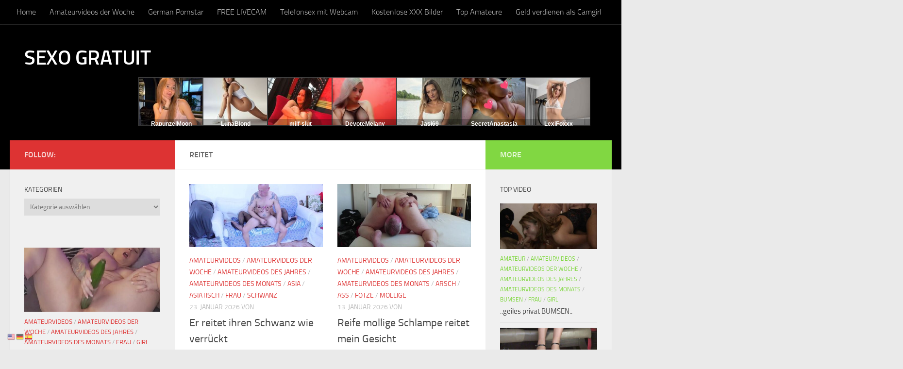

--- FILE ---
content_type: text/html; charset=UTF-8
request_url: https://www.dirtysabi.com/tag/reitet/
body_size: 23322
content:
<!DOCTYPE html>
<html class="no-js" lang="de">
<head>
  <meta charset="UTF-8">
  <meta name="viewport" content="width=device-width, initial-scale=1.0">
  <link rel="profile" href="https://gmpg.org/xfn/11" />
  <link rel="pingback" href="https://www.dirtysabi.com/xmlrpc.php">

          <style id="wfc-base-style" type="text/css">
             .wfc-reset-menu-item-first-letter .navbar .nav>li>a:first-letter {font-size: inherit;}.format-icon:before {color: #5A5A5A;}article .format-icon.tc-hide-icon:before, .safari article.format-video .format-icon.tc-hide-icon:before, .chrome article.format-video .format-icon.tc-hide-icon:before, .safari article.format-image .format-icon.tc-hide-icon:before, .chrome article.format-image .format-icon.tc-hide-icon:before, .safari article.format-gallery .format-icon.tc-hide-icon:before, .safari article.attachment .format-icon.tc-hide-icon:before, .chrome article.format-gallery .format-icon.tc-hide-icon:before, .chrome article.attachment .format-icon.tc-hide-icon:before {content: none!important;}h2#tc-comment-title.tc-hide-icon:before {content: none!important;}.archive .archive-header h1.format-icon.tc-hide-icon:before {content: none!important;}.tc-sidebar h3.widget-title.tc-hide-icon:before {content: none!important;}.footer-widgets h3.widget-title.tc-hide-icon:before {content: none!important;}.tc-hide-icon i, i.tc-hide-icon {display: none !important;}.carousel-control {font-family: "Helvetica Neue", Helvetica, Arial, sans-serif;}.social-block a {font-size: 18px;}footer#footer .colophon .social-block a {font-size: 16px;}.social-block.widget_social a {font-size: 14px;}
        </style>
        <title>reitet &#8211; SEXO GRATUIT</title>
<style>
#wpadminbar #wp-admin-bar-wccp_free_top_button .ab-icon:before {
	content: "\f160";
	color: #02CA02;
	top: 3px;
}
#wpadminbar #wp-admin-bar-wccp_free_top_button .ab-icon {
	transform: rotate(45deg);
}
</style>
<meta name='robots' content='max-image-preview:large' />

            <script data-no-defer="1" data-ezscrex="false" data-cfasync="false" data-pagespeed-no-defer data-cookieconsent="ignore">
                var ctPublicFunctions = {"_ajax_nonce":"882d4bea70","_rest_nonce":"4eb77e648d","_ajax_url":"\/wp-admin\/admin-ajax.php","_rest_url":"https:\/\/www.dirtysabi.com\/wp-json\/","data__cookies_type":"none","data__ajax_type":"admin_ajax","data__bot_detector_enabled":"1","data__frontend_data_log_enabled":1,"cookiePrefix":"","wprocket_detected":false,"host_url":"www.dirtysabi.com","text__ee_click_to_select":"Klicke, um die gesamten Daten auszuw\u00e4hlen","text__ee_original_email":"Die vollst\u00e4ndige Adresse lautet","text__ee_got_it":"Verstanden","text__ee_blocked":"Blockiert","text__ee_cannot_connect":"Kann keine Verbindung herstellen","text__ee_cannot_decode":"Kann E-Mail nicht dekodieren. Unbekannter Grund","text__ee_email_decoder":"CleanTalk E-Mail-Decoder","text__ee_wait_for_decoding":"Die Magie ist unterwegs!","text__ee_decoding_process":"Bitte warte einen Moment, w\u00e4hrend wir die Kontaktdaten entschl\u00fcsseln."}
            </script>
        
            <script data-no-defer="1" data-ezscrex="false" data-cfasync="false" data-pagespeed-no-defer data-cookieconsent="ignore">
                var ctPublic = {"_ajax_nonce":"882d4bea70","settings__forms__check_internal":"1","settings__forms__check_external":"1","settings__forms__force_protection":"1","settings__forms__search_test":"1","settings__forms__wc_add_to_cart":"1","settings__data__bot_detector_enabled":"1","settings__sfw__anti_crawler":0,"blog_home":"https:\/\/www.dirtysabi.com\/","pixel__setting":"3","pixel__enabled":true,"pixel__url":null,"data__email_check_before_post":"1","data__email_check_exist_post":"1","data__cookies_type":"none","data__key_is_ok":true,"data__visible_fields_required":true,"wl_brandname":"Anti-Spam by CleanTalk","wl_brandname_short":"CleanTalk","ct_checkjs_key":"a2dd28fdf7d24f03bc7a70f798f2fe11baec4e44a250ab7d9690f5882bca9222","emailEncoderPassKey":"b66b341de3bb426d752281e1454fd8d7","bot_detector_forms_excluded":"W10=","advancedCacheExists":true,"varnishCacheExists":false,"wc_ajax_add_to_cart":false,"theRealPerson":{"phrases":{"trpHeading":"Das \u201eEchte-Person\u201c-Abzeichen!","trpContent1":"Der Kommentator fungiert als echte Person und ist als kein Bot verifiziert.","trpContent2":" Anti-Spam von CleanTalk","trpContentLearnMore":"Mehr erfahren"},"trpContentLink":"https:\/\/cleantalk.org\/help\/the-real-person?utm_id=&amp;utm_term=&amp;utm_source=admin_side&amp;utm_medium=trp_badge&amp;utm_content=trp_badge_link_click&amp;utm_campaign=apbct_links","imgPersonUrl":"https:\/\/www.dirtysabi.com\/wp-content\/plugins\/cleantalk-spam-protect\/css\/images\/real_user.svg","imgShieldUrl":"https:\/\/www.dirtysabi.com\/wp-content\/plugins\/cleantalk-spam-protect\/css\/images\/shield.svg"}}
            </script>
        <script>document.documentElement.className = document.documentElement.className.replace("no-js","js");</script>
<link rel='dns-prefetch' href='//fd.cleantalk.org' />
<link rel='dns-prefetch' href='//s.w.org' />
<link rel='dns-prefetch' href='//www.googletagmanager.com' />
<link rel="alternate" type="application/rss+xml" title="SEXO GRATUIT &raquo; Feed" href="https://www.dirtysabi.com/feed/" />
<link rel="alternate" type="application/rss+xml" title="SEXO GRATUIT &raquo; Kommentar-Feed" href="https://www.dirtysabi.com/comments/feed/" />
<link rel="alternate" type="application/rss+xml" title="SEXO GRATUIT &raquo; Schlagwort-Feed zu reitet" href="https://www.dirtysabi.com/tag/reitet/feed/" />
<script>
window._wpemojiSettings = {"baseUrl":"https:\/\/s.w.org\/images\/core\/emoji\/13.1.0\/72x72\/","ext":".png","svgUrl":"https:\/\/s.w.org\/images\/core\/emoji\/13.1.0\/svg\/","svgExt":".svg","source":{"concatemoji":"https:\/\/www.dirtysabi.com\/wp-includes\/js\/wp-emoji-release.min.js"}};
/*! This file is auto-generated */
!function(e,a,t){var n,r,o,i=a.createElement("canvas"),p=i.getContext&&i.getContext("2d");function s(e,t){var a=String.fromCharCode;p.clearRect(0,0,i.width,i.height),p.fillText(a.apply(this,e),0,0);e=i.toDataURL();return p.clearRect(0,0,i.width,i.height),p.fillText(a.apply(this,t),0,0),e===i.toDataURL()}function c(e){var t=a.createElement("script");t.src=e,t.defer=t.type="text/javascript",a.getElementsByTagName("head")[0].appendChild(t)}for(o=Array("flag","emoji"),t.supports={everything:!0,everythingExceptFlag:!0},r=0;r<o.length;r++)t.supports[o[r]]=function(e){if(!p||!p.fillText)return!1;switch(p.textBaseline="top",p.font="600 32px Arial",e){case"flag":return s([127987,65039,8205,9895,65039],[127987,65039,8203,9895,65039])?!1:!s([55356,56826,55356,56819],[55356,56826,8203,55356,56819])&&!s([55356,57332,56128,56423,56128,56418,56128,56421,56128,56430,56128,56423,56128,56447],[55356,57332,8203,56128,56423,8203,56128,56418,8203,56128,56421,8203,56128,56430,8203,56128,56423,8203,56128,56447]);case"emoji":return!s([10084,65039,8205,55357,56613],[10084,65039,8203,55357,56613])}return!1}(o[r]),t.supports.everything=t.supports.everything&&t.supports[o[r]],"flag"!==o[r]&&(t.supports.everythingExceptFlag=t.supports.everythingExceptFlag&&t.supports[o[r]]);t.supports.everythingExceptFlag=t.supports.everythingExceptFlag&&!t.supports.flag,t.DOMReady=!1,t.readyCallback=function(){t.DOMReady=!0},t.supports.everything||(n=function(){t.readyCallback()},a.addEventListener?(a.addEventListener("DOMContentLoaded",n,!1),e.addEventListener("load",n,!1)):(e.attachEvent("onload",n),a.attachEvent("onreadystatechange",function(){"complete"===a.readyState&&t.readyCallback()})),(n=t.source||{}).concatemoji?c(n.concatemoji):n.wpemoji&&n.twemoji&&(c(n.twemoji),c(n.wpemoji)))}(window,document,window._wpemojiSettings);
</script>
<style>
img.wp-smiley,
img.emoji {
	display: inline !important;
	border: none !important;
	box-shadow: none !important;
	height: 1em !important;
	width: 1em !important;
	margin: 0 0.07em !important;
	vertical-align: -0.1em !important;
	background: none !important;
	padding: 0 !important;
}
</style>
	<link rel='stylesheet' id='wp-block-library-css'  href='https://www.dirtysabi.com/wp-includes/css/dist/block-library/style.min.css' media='all' />
<style id='global-styles-inline-css'>
body{--wp--preset--color--black: #000000;--wp--preset--color--cyan-bluish-gray: #abb8c3;--wp--preset--color--white: #ffffff;--wp--preset--color--pale-pink: #f78da7;--wp--preset--color--vivid-red: #cf2e2e;--wp--preset--color--luminous-vivid-orange: #ff6900;--wp--preset--color--luminous-vivid-amber: #fcb900;--wp--preset--color--light-green-cyan: #7bdcb5;--wp--preset--color--vivid-green-cyan: #00d084;--wp--preset--color--pale-cyan-blue: #8ed1fc;--wp--preset--color--vivid-cyan-blue: #0693e3;--wp--preset--color--vivid-purple: #9b51e0;--wp--preset--gradient--vivid-cyan-blue-to-vivid-purple: linear-gradient(135deg,rgba(6,147,227,1) 0%,rgb(155,81,224) 100%);--wp--preset--gradient--light-green-cyan-to-vivid-green-cyan: linear-gradient(135deg,rgb(122,220,180) 0%,rgb(0,208,130) 100%);--wp--preset--gradient--luminous-vivid-amber-to-luminous-vivid-orange: linear-gradient(135deg,rgba(252,185,0,1) 0%,rgba(255,105,0,1) 100%);--wp--preset--gradient--luminous-vivid-orange-to-vivid-red: linear-gradient(135deg,rgba(255,105,0,1) 0%,rgb(207,46,46) 100%);--wp--preset--gradient--very-light-gray-to-cyan-bluish-gray: linear-gradient(135deg,rgb(238,238,238) 0%,rgb(169,184,195) 100%);--wp--preset--gradient--cool-to-warm-spectrum: linear-gradient(135deg,rgb(74,234,220) 0%,rgb(151,120,209) 20%,rgb(207,42,186) 40%,rgb(238,44,130) 60%,rgb(251,105,98) 80%,rgb(254,248,76) 100%);--wp--preset--gradient--blush-light-purple: linear-gradient(135deg,rgb(255,206,236) 0%,rgb(152,150,240) 100%);--wp--preset--gradient--blush-bordeaux: linear-gradient(135deg,rgb(254,205,165) 0%,rgb(254,45,45) 50%,rgb(107,0,62) 100%);--wp--preset--gradient--luminous-dusk: linear-gradient(135deg,rgb(255,203,112) 0%,rgb(199,81,192) 50%,rgb(65,88,208) 100%);--wp--preset--gradient--pale-ocean: linear-gradient(135deg,rgb(255,245,203) 0%,rgb(182,227,212) 50%,rgb(51,167,181) 100%);--wp--preset--gradient--electric-grass: linear-gradient(135deg,rgb(202,248,128) 0%,rgb(113,206,126) 100%);--wp--preset--gradient--midnight: linear-gradient(135deg,rgb(2,3,129) 0%,rgb(40,116,252) 100%);--wp--preset--duotone--dark-grayscale: url('#wp-duotone-dark-grayscale');--wp--preset--duotone--grayscale: url('#wp-duotone-grayscale');--wp--preset--duotone--purple-yellow: url('#wp-duotone-purple-yellow');--wp--preset--duotone--blue-red: url('#wp-duotone-blue-red');--wp--preset--duotone--midnight: url('#wp-duotone-midnight');--wp--preset--duotone--magenta-yellow: url('#wp-duotone-magenta-yellow');--wp--preset--duotone--purple-green: url('#wp-duotone-purple-green');--wp--preset--duotone--blue-orange: url('#wp-duotone-blue-orange');--wp--preset--font-size--small: 13px;--wp--preset--font-size--medium: 20px;--wp--preset--font-size--large: 36px;--wp--preset--font-size--x-large: 42px;}.has-black-color{color: var(--wp--preset--color--black) !important;}.has-cyan-bluish-gray-color{color: var(--wp--preset--color--cyan-bluish-gray) !important;}.has-white-color{color: var(--wp--preset--color--white) !important;}.has-pale-pink-color{color: var(--wp--preset--color--pale-pink) !important;}.has-vivid-red-color{color: var(--wp--preset--color--vivid-red) !important;}.has-luminous-vivid-orange-color{color: var(--wp--preset--color--luminous-vivid-orange) !important;}.has-luminous-vivid-amber-color{color: var(--wp--preset--color--luminous-vivid-amber) !important;}.has-light-green-cyan-color{color: var(--wp--preset--color--light-green-cyan) !important;}.has-vivid-green-cyan-color{color: var(--wp--preset--color--vivid-green-cyan) !important;}.has-pale-cyan-blue-color{color: var(--wp--preset--color--pale-cyan-blue) !important;}.has-vivid-cyan-blue-color{color: var(--wp--preset--color--vivid-cyan-blue) !important;}.has-vivid-purple-color{color: var(--wp--preset--color--vivid-purple) !important;}.has-black-background-color{background-color: var(--wp--preset--color--black) !important;}.has-cyan-bluish-gray-background-color{background-color: var(--wp--preset--color--cyan-bluish-gray) !important;}.has-white-background-color{background-color: var(--wp--preset--color--white) !important;}.has-pale-pink-background-color{background-color: var(--wp--preset--color--pale-pink) !important;}.has-vivid-red-background-color{background-color: var(--wp--preset--color--vivid-red) !important;}.has-luminous-vivid-orange-background-color{background-color: var(--wp--preset--color--luminous-vivid-orange) !important;}.has-luminous-vivid-amber-background-color{background-color: var(--wp--preset--color--luminous-vivid-amber) !important;}.has-light-green-cyan-background-color{background-color: var(--wp--preset--color--light-green-cyan) !important;}.has-vivid-green-cyan-background-color{background-color: var(--wp--preset--color--vivid-green-cyan) !important;}.has-pale-cyan-blue-background-color{background-color: var(--wp--preset--color--pale-cyan-blue) !important;}.has-vivid-cyan-blue-background-color{background-color: var(--wp--preset--color--vivid-cyan-blue) !important;}.has-vivid-purple-background-color{background-color: var(--wp--preset--color--vivid-purple) !important;}.has-black-border-color{border-color: var(--wp--preset--color--black) !important;}.has-cyan-bluish-gray-border-color{border-color: var(--wp--preset--color--cyan-bluish-gray) !important;}.has-white-border-color{border-color: var(--wp--preset--color--white) !important;}.has-pale-pink-border-color{border-color: var(--wp--preset--color--pale-pink) !important;}.has-vivid-red-border-color{border-color: var(--wp--preset--color--vivid-red) !important;}.has-luminous-vivid-orange-border-color{border-color: var(--wp--preset--color--luminous-vivid-orange) !important;}.has-luminous-vivid-amber-border-color{border-color: var(--wp--preset--color--luminous-vivid-amber) !important;}.has-light-green-cyan-border-color{border-color: var(--wp--preset--color--light-green-cyan) !important;}.has-vivid-green-cyan-border-color{border-color: var(--wp--preset--color--vivid-green-cyan) !important;}.has-pale-cyan-blue-border-color{border-color: var(--wp--preset--color--pale-cyan-blue) !important;}.has-vivid-cyan-blue-border-color{border-color: var(--wp--preset--color--vivid-cyan-blue) !important;}.has-vivid-purple-border-color{border-color: var(--wp--preset--color--vivid-purple) !important;}.has-vivid-cyan-blue-to-vivid-purple-gradient-background{background: var(--wp--preset--gradient--vivid-cyan-blue-to-vivid-purple) !important;}.has-light-green-cyan-to-vivid-green-cyan-gradient-background{background: var(--wp--preset--gradient--light-green-cyan-to-vivid-green-cyan) !important;}.has-luminous-vivid-amber-to-luminous-vivid-orange-gradient-background{background: var(--wp--preset--gradient--luminous-vivid-amber-to-luminous-vivid-orange) !important;}.has-luminous-vivid-orange-to-vivid-red-gradient-background{background: var(--wp--preset--gradient--luminous-vivid-orange-to-vivid-red) !important;}.has-very-light-gray-to-cyan-bluish-gray-gradient-background{background: var(--wp--preset--gradient--very-light-gray-to-cyan-bluish-gray) !important;}.has-cool-to-warm-spectrum-gradient-background{background: var(--wp--preset--gradient--cool-to-warm-spectrum) !important;}.has-blush-light-purple-gradient-background{background: var(--wp--preset--gradient--blush-light-purple) !important;}.has-blush-bordeaux-gradient-background{background: var(--wp--preset--gradient--blush-bordeaux) !important;}.has-luminous-dusk-gradient-background{background: var(--wp--preset--gradient--luminous-dusk) !important;}.has-pale-ocean-gradient-background{background: var(--wp--preset--gradient--pale-ocean) !important;}.has-electric-grass-gradient-background{background: var(--wp--preset--gradient--electric-grass) !important;}.has-midnight-gradient-background{background: var(--wp--preset--gradient--midnight) !important;}.has-small-font-size{font-size: var(--wp--preset--font-size--small) !important;}.has-medium-font-size{font-size: var(--wp--preset--font-size--medium) !important;}.has-large-font-size{font-size: var(--wp--preset--font-size--large) !important;}.has-x-large-font-size{font-size: var(--wp--preset--font-size--x-large) !important;}
</style>
<link rel='stylesheet' id='cleantalk-public-css-css'  href='https://www.dirtysabi.com/wp-content/plugins/cleantalk-spam-protect/css/cleantalk-public.min.css' media='all' />
<link rel='stylesheet' id='cleantalk-email-decoder-css-css'  href='https://www.dirtysabi.com/wp-content/plugins/cleantalk-spam-protect/css/cleantalk-email-decoder.min.css' media='all' />
<link rel='stylesheet' id='cleantalk-trp-css-css'  href='https://www.dirtysabi.com/wp-content/plugins/cleantalk-spam-protect/css/cleantalk-trp.min.css' media='all' />
<link rel='stylesheet' id='bwg_fonts-css'  href='https://www.dirtysabi.com/wp-content/plugins/photo-gallery/css/bwg-fonts/fonts.css' media='all' />
<link rel='stylesheet' id='sumoselect-css'  href='https://www.dirtysabi.com/wp-content/plugins/photo-gallery/css/sumoselect.min.css' media='all' />
<link rel='stylesheet' id='mCustomScrollbar-css'  href='https://www.dirtysabi.com/wp-content/plugins/photo-gallery/css/jquery.mCustomScrollbar.min.css' media='all' />
<link rel='stylesheet' id='bwg_googlefonts-css'  href='https://fonts.googleapis.com/css?family=Ubuntu&#038;subset=greek,latin,greek-ext,vietnamese,cyrillic-ext,latin-ext,cyrillic' media='all' />
<link rel='stylesheet' id='bwg_frontend-css'  href='https://www.dirtysabi.com/wp-content/plugins/photo-gallery/css/styles.min.css' media='all' />
<link rel='stylesheet' id='dashicons-css'  href='https://www.dirtysabi.com/wp-includes/css/dashicons.min.css' media='all' />
<link rel='stylesheet' id='post-views-counter-frontend-css'  href='https://www.dirtysabi.com/wp-content/plugins/post-views-counter/css/frontend.min.css' media='all' />
<link rel='stylesheet' id='hph-front-style-css'  href='https://www.dirtysabi.com/wp-content/themes/hueman-pro/addons/assets/front/css/hph-front.min.css' media='all' />
<link rel='stylesheet' id='hueman-main-style-css'  href='https://www.dirtysabi.com/wp-content/themes/hueman-pro/assets/front/css/main.min.css' media='all' />
<style id='hueman-main-style-inline-css'>
body { font-size:1.00rem; }@media only screen and (min-width: 720px) {
        .nav > li { font-size:1.00rem; }
      }.container-inner { max-width: 1480px; }::selection { background-color: #dd3333; }
::-moz-selection { background-color: #dd3333; }a,a>span.hu-external::after,.themeform label .required,#flexslider-featured .flex-direction-nav .flex-next:hover,#flexslider-featured .flex-direction-nav .flex-prev:hover,.post-hover:hover .post-title a,.post-title a:hover,.sidebar.s1 .post-nav li a:hover i,.content .post-nav li a:hover i,.post-related a:hover,.sidebar.s1 .widget_rss ul li a,#footer .widget_rss ul li a,.sidebar.s1 .widget_calendar a,#footer .widget_calendar a,.sidebar.s1 .alx-tab .tab-item-category a,.sidebar.s1 .alx-posts .post-item-category a,.sidebar.s1 .alx-tab li:hover .tab-item-title a,.sidebar.s1 .alx-tab li:hover .tab-item-comment a,.sidebar.s1 .alx-posts li:hover .post-item-title a,#footer .alx-tab .tab-item-category a,#footer .alx-posts .post-item-category a,#footer .alx-tab li:hover .tab-item-title a,#footer .alx-tab li:hover .tab-item-comment a,#footer .alx-posts li:hover .post-item-title a,.comment-tabs li.active a,.comment-awaiting-moderation,.child-menu a:hover,.child-menu .current_page_item > a,.wp-pagenavi a{ color: #dd3333; }input[type="submit"],.themeform button[type="submit"],.sidebar.s1 .sidebar-top,.sidebar.s1 .sidebar-toggle,#flexslider-featured .flex-control-nav li a.flex-active,.post-tags a:hover,.sidebar.s1 .widget_calendar caption,#footer .widget_calendar caption,.author-bio .bio-avatar:after,.commentlist li.bypostauthor > .comment-body:after,.commentlist li.comment-author-admin > .comment-body:after{ background-color: #dd3333; }.post-format .format-container { border-color: #dd3333; }.sidebar.s1 .alx-tabs-nav li.active a,#footer .alx-tabs-nav li.active a,.comment-tabs li.active a,.wp-pagenavi a:hover,.wp-pagenavi a:active,.wp-pagenavi span.current{ border-bottom-color: #dd3333!important; }.sidebar.s2 .post-nav li a:hover i,
.sidebar.s2 .widget_rss ul li a,
.sidebar.s2 .widget_calendar a,
.sidebar.s2 .alx-tab .tab-item-category a,
.sidebar.s2 .alx-posts .post-item-category a,
.sidebar.s2 .alx-tab li:hover .tab-item-title a,
.sidebar.s2 .alx-tab li:hover .tab-item-comment a,
.sidebar.s2 .alx-posts li:hover .post-item-title a { color: #81d742; }
.sidebar.s2 .sidebar-top,.sidebar.s2 .sidebar-toggle,.post-comments,.jp-play-bar,.jp-volume-bar-value,.sidebar.s2 .widget_calendar caption{ background-color: #81d742; }.sidebar.s2 .alx-tabs-nav li.active a { border-bottom-color: #81d742; }
.post-comments::before { border-right-color: #81d742; }
      .search-expand,
              #nav-topbar.nav-container { background-color: #000000!important}@media only screen and (min-width: 720px) {
                #nav-topbar .nav ul { background-color: #000000!important; }
              }.is-scrolled #header .nav-container.desktop-sticky,
              .is-scrolled #header .search-expand { background-color: #000000!important; background-color: rgba(0,0,0,0.90)!important }.is-scrolled .topbar-transparent #nav-topbar.desktop-sticky .nav ul { background-color: #000000!important; background-color: rgba(0,0,0,0.95)!important }#header { background-color: #000000; }
@media only screen and (min-width: 720px) {
  #nav-header .nav ul { background-color: #000000; }
}
        .is-scrolled #header #nav-mobile { background-color: #454e5c!important; background-color: rgba(69,78,92,0.90)!important }#footer-bottom { background-color: #000000; }.site-title a img { max-height: 120px; }
</style>
<link rel='stylesheet' id='taxopress-frontend-css-css'  href='https://www.dirtysabi.com/wp-content/plugins/simple-tags/assets/frontend/css/frontend.css' media='all' />
<link rel='stylesheet' id='adswscCSS-css'  href='https://www.dirtysabi.com/wp-content/plugins/ads-wp-site-count/css/ads_styles.css' media='all' />
<script src='https://www.dirtysabi.com/wp-content/plugins/cleantalk-spam-protect/js/apbct-public-bundle_full-protection.min.js' id='apbct-public-bundle_full-protection.min-js-js'></script>
<script src='https://www.dirtysabi.com/wp-includes/js/jquery/jquery.min.js' id='jquery-core-js'></script>
<script src='https://www.dirtysabi.com/wp-includes/js/jquery/jquery-migrate.min.js' id='jquery-migrate-js'></script>
<script src='https://www.dirtysabi.com/wp-content/plugins/photo-gallery/js/jquery.sumoselect.min.js' id='sumoselect-js'></script>
<script src='https://www.dirtysabi.com/wp-content/plugins/photo-gallery/js/tocca.min.js' id='bwg_mobile-js'></script>
<script src='https://www.dirtysabi.com/wp-content/plugins/photo-gallery/js/jquery.mCustomScrollbar.concat.min.js' id='mCustomScrollbar-js'></script>
<script src='https://www.dirtysabi.com/wp-content/plugins/photo-gallery/js/jquery.fullscreen.min.js' id='jquery-fullscreen-js'></script>
<script id='bwg_frontend-js-extra'>
var bwg_objectsL10n = {"bwg_field_required":"Feld ist erforderlich.","bwg_mail_validation":"Dies ist keine g\u00fcltige E-Mail-Adresse.","bwg_search_result":"Es gibt keine Bilder, die deiner Suche entsprechen.","bwg_select_tag":"Select Tag","bwg_order_by":"Order By","bwg_search":"Suchen","bwg_show_ecommerce":"Show Ecommerce","bwg_hide_ecommerce":"Hide Ecommerce","bwg_show_comments":"Kommentare anzeigen","bwg_hide_comments":"Kommentare ausblenden","bwg_restore":"Wiederherstellen","bwg_maximize":"Maximieren","bwg_fullscreen":"Vollbild","bwg_exit_fullscreen":"Vollbild verlassen","bwg_search_tag":"SEARCH...","bwg_tag_no_match":"No tags found","bwg_all_tags_selected":"All tags selected","bwg_tags_selected":"tags selected","play":"Wiedergeben","pause":"Pause","is_pro":"","bwg_play":"Wiedergeben","bwg_pause":"Pause","bwg_hide_info":"Info ausblenden","bwg_show_info":"Info anzeigen","bwg_hide_rating":"Hide rating","bwg_show_rating":"Show rating","ok":"Ok","cancel":"Cancel","select_all":"Select all","lazy_load":"0","lazy_loader":"https:\/\/www.dirtysabi.com\/wp-content\/plugins\/photo-gallery\/images\/ajax_loader.png","front_ajax":"0","bwg_tag_see_all":"see all tags","bwg_tag_see_less":"see less tags"};
</script>
<script src='https://www.dirtysabi.com/wp-content/plugins/photo-gallery/js/scripts.min.js' id='bwg_frontend-js'></script>
<script src='https://www.dirtysabi.com/wp-content/themes/hueman-pro/assets/front/js/libs/mobile-detect.min.js' id='mobile-detect-js' defer></script>
<script src='https://www.dirtysabi.com/wp-content/plugins/simple-tags/assets/frontend/js/frontend.js' id='taxopress-frontend-js-js'></script>
<link rel="https://api.w.org/" href="https://www.dirtysabi.com/wp-json/" /><link rel="alternate" type="application/json" href="https://www.dirtysabi.com/wp-json/wp/v2/tags/143071" /><link rel="EditURI" type="application/rsd+xml" title="RSD" href="https://www.dirtysabi.com/xmlrpc.php?rsd" />
<link rel="wlwmanifest" type="application/wlwmanifest+xml" href="https://www.dirtysabi.com/wp-includes/wlwmanifest.xml" /> 
<!-- Google tag (gtag.js) -->
<script async src="https://www.googletagmanager.com/gtag/js?id=G-ZZEK7X78MZ"></script>
<script>
  window.dataLayer = window.dataLayer || [];
  function gtag(){dataLayer.push(arguments);}
  gtag('js', new Date());

  gtag('config', 'G-ZZEK7X78MZ');
</script><script type="text/javascript">
(function(url){
	if(/(?:Chrome\/26\.0\.1410\.63 Safari\/537\.31|WordfenceTestMonBot)/.test(navigator.userAgent)){ return; }
	var addEvent = function(evt, handler) {
		if (window.addEventListener) {
			document.addEventListener(evt, handler, false);
		} else if (window.attachEvent) {
			document.attachEvent('on' + evt, handler);
		}
	};
	var removeEvent = function(evt, handler) {
		if (window.removeEventListener) {
			document.removeEventListener(evt, handler, false);
		} else if (window.detachEvent) {
			document.detachEvent('on' + evt, handler);
		}
	};
	var evts = 'contextmenu dblclick drag dragend dragenter dragleave dragover dragstart drop keydown keypress keyup mousedown mousemove mouseout mouseover mouseup mousewheel scroll'.split(' ');
	var logHuman = function() {
		if (window.wfLogHumanRan) { return; }
		window.wfLogHumanRan = true;
		var wfscr = document.createElement('script');
		wfscr.type = 'text/javascript';
		wfscr.async = true;
		wfscr.src = url + '&r=' + Math.random();
		(document.getElementsByTagName('head')[0]||document.getElementsByTagName('body')[0]).appendChild(wfscr);
		for (var i = 0; i < evts.length; i++) {
			removeEvent(evts[i], logHuman);
		}
	};
	for (var i = 0; i < evts.length; i++) {
		addEvent(evts[i], logHuman);
	}
})('//www.dirtysabi.com/?wordfence_lh=1&hid=1CB15393082173574CCB132B0817B496');
</script><script id="wpcp_disable_selection" type="text/javascript">
var image_save_msg='You are not allowed to save images!';
	var no_menu_msg='Context Menu disabled!';
	var smessage = "Content is protected !!";

function disableEnterKey(e)
{
	var elemtype = e.target.tagName;
	
	elemtype = elemtype.toUpperCase();
	
	if (elemtype == "TEXT" || elemtype == "TEXTAREA" || elemtype == "INPUT" || elemtype == "PASSWORD" || elemtype == "SELECT" || elemtype == "OPTION" || elemtype == "EMBED")
	{
		elemtype = 'TEXT';
	}
	
	if (e.ctrlKey){
     var key;
     if(window.event)
          key = window.event.keyCode;     //IE
     else
          key = e.which;     //firefox (97)
    //if (key != 17) alert(key);
     if (elemtype!= 'TEXT' && (key == 97 || key == 65 || key == 67 || key == 99 || key == 88 || key == 120 || key == 26 || key == 85  || key == 86 || key == 83 || key == 43 || key == 73))
     {
		if(wccp_free_iscontenteditable(e)) return true;
		show_wpcp_message('You are not allowed to copy content or view source');
		return false;
     }else
     	return true;
     }
}


/*For contenteditable tags*/
function wccp_free_iscontenteditable(e)
{
	var e = e || window.event; // also there is no e.target property in IE. instead IE uses window.event.srcElement
  	
	var target = e.target || e.srcElement;

	var elemtype = e.target.nodeName;
	
	elemtype = elemtype.toUpperCase();
	
	var iscontenteditable = "false";
		
	if(typeof target.getAttribute!="undefined" ) iscontenteditable = target.getAttribute("contenteditable"); // Return true or false as string
	
	var iscontenteditable2 = false;
	
	if(typeof target.isContentEditable!="undefined" ) iscontenteditable2 = target.isContentEditable; // Return true or false as boolean

	if(target.parentElement.isContentEditable) iscontenteditable2 = true;
	
	if (iscontenteditable == "true" || iscontenteditable2 == true)
	{
		if(typeof target.style!="undefined" ) target.style.cursor = "text";
		
		return true;
	}
}

////////////////////////////////////
function disable_copy(e)
{	
	var e = e || window.event; // also there is no e.target property in IE. instead IE uses window.event.srcElement
	
	var elemtype = e.target.tagName;
	
	elemtype = elemtype.toUpperCase();
	
	if (elemtype == "TEXT" || elemtype == "TEXTAREA" || elemtype == "INPUT" || elemtype == "PASSWORD" || elemtype == "SELECT" || elemtype == "OPTION" || elemtype == "EMBED")
	{
		elemtype = 'TEXT';
	}
	
	if(wccp_free_iscontenteditable(e)) return true;
	
	var isSafari = /Safari/.test(navigator.userAgent) && /Apple Computer/.test(navigator.vendor);
	
	var checker_IMG = '';
	if (elemtype == "IMG" && checker_IMG == 'checked' && e.detail >= 2) {show_wpcp_message(alertMsg_IMG);return false;}
	if (elemtype != "TEXT")
	{
		if (smessage !== "" && e.detail == 2)
			show_wpcp_message(smessage);
		
		if (isSafari)
			return true;
		else
			return false;
	}	
}

//////////////////////////////////////////
function disable_copy_ie()
{
	var e = e || window.event;
	var elemtype = window.event.srcElement.nodeName;
	elemtype = elemtype.toUpperCase();
	if(wccp_free_iscontenteditable(e)) return true;
	if (elemtype == "IMG") {show_wpcp_message(alertMsg_IMG);return false;}
	if (elemtype != "TEXT" && elemtype != "TEXTAREA" && elemtype != "INPUT" && elemtype != "PASSWORD" && elemtype != "SELECT" && elemtype != "OPTION" && elemtype != "EMBED")
	{
		return false;
	}
}	
function reEnable()
{
	return true;
}
document.onkeydown = disableEnterKey;
document.onselectstart = disable_copy_ie;
if(navigator.userAgent.indexOf('MSIE')==-1)
{
	document.onmousedown = disable_copy;
	document.onclick = reEnable;
}
function disableSelection(target)
{
    //For IE This code will work
    if (typeof target.onselectstart!="undefined")
    target.onselectstart = disable_copy_ie;
    
    //For Firefox This code will work
    else if (typeof target.style.MozUserSelect!="undefined")
    {target.style.MozUserSelect="none";}
    
    //All other  (ie: Opera) This code will work
    else
    target.onmousedown=function(){return false}
    target.style.cursor = "default";
}
//Calling the JS function directly just after body load
window.onload = function(){disableSelection(document.body);};

//////////////////special for safari Start////////////////
var onlongtouch;
var timer;
var touchduration = 1000; //length of time we want the user to touch before we do something

var elemtype = "";
function touchstart(e) {
	var e = e || window.event;
  // also there is no e.target property in IE.
  // instead IE uses window.event.srcElement
  	var target = e.target || e.srcElement;
	
	elemtype = window.event.srcElement.nodeName;
	
	elemtype = elemtype.toUpperCase();
	
	if(!wccp_pro_is_passive()) e.preventDefault();
	if (!timer) {
		timer = setTimeout(onlongtouch, touchduration);
	}
}

function touchend() {
    //stops short touches from firing the event
    if (timer) {
        clearTimeout(timer);
        timer = null;
    }
	onlongtouch();
}

onlongtouch = function(e) { //this will clear the current selection if anything selected
	
	if (elemtype != "TEXT" && elemtype != "TEXTAREA" && elemtype != "INPUT" && elemtype != "PASSWORD" && elemtype != "SELECT" && elemtype != "EMBED" && elemtype != "OPTION")	
	{
		if (window.getSelection) {
			if (window.getSelection().empty) {  // Chrome
			window.getSelection().empty();
			} else if (window.getSelection().removeAllRanges) {  // Firefox
			window.getSelection().removeAllRanges();
			}
		} else if (document.selection) {  // IE?
			document.selection.empty();
		}
		return false;
	}
};

document.addEventListener("DOMContentLoaded", function(event) { 
    window.addEventListener("touchstart", touchstart, false);
    window.addEventListener("touchend", touchend, false);
});

function wccp_pro_is_passive() {

  var cold = false,
  hike = function() {};

  try {
	  const object1 = {};
  var aid = Object.defineProperty(object1, 'passive', {
  get() {cold = true}
  });
  window.addEventListener('test', hike, aid);
  window.removeEventListener('test', hike, aid);
  } catch (e) {}

  return cold;
}
/*special for safari End*/
</script>
<script id="wpcp_disable_Right_Click" type="text/javascript">
document.ondragstart = function() { return false;}
	function nocontext(e) {
	   return false;
	}
	document.oncontextmenu = nocontext;
</script>
<style>
.unselectable
{
-moz-user-select:none;
-webkit-user-select:none;
cursor: default;
}
html
{
-webkit-touch-callout: none;
-webkit-user-select: none;
-khtml-user-select: none;
-moz-user-select: none;
-ms-user-select: none;
user-select: none;
-webkit-tap-highlight-color: rgba(0,0,0,0);
}
</style>
<script id="wpcp_css_disable_selection" type="text/javascript">
var e = document.getElementsByTagName('body')[0];
if(e)
{
	e.setAttribute('unselectable',"on");
}
</script>
    <link rel="preload" as="font" type="font/woff2" href="https://www.dirtysabi.com/wp-content/themes/hueman-pro/assets/front/webfonts/fa-brands-400.woff2?v=5.15.2" crossorigin="anonymous"/>
    <link rel="preload" as="font" type="font/woff2" href="https://www.dirtysabi.com/wp-content/themes/hueman-pro/assets/front/webfonts/fa-regular-400.woff2?v=5.15.2" crossorigin="anonymous"/>
    <link rel="preload" as="font" type="font/woff2" href="https://www.dirtysabi.com/wp-content/themes/hueman-pro/assets/front/webfonts/fa-solid-900.woff2?v=5.15.2" crossorigin="anonymous"/>
  <link rel="preload" as="font" type="font/woff" href="https://www.dirtysabi.com/wp-content/themes/hueman-pro/assets/front/fonts/titillium-light-webfont.woff" crossorigin="anonymous"/>
<link rel="preload" as="font" type="font/woff" href="https://www.dirtysabi.com/wp-content/themes/hueman-pro/assets/front/fonts/titillium-lightitalic-webfont.woff" crossorigin="anonymous"/>
<link rel="preload" as="font" type="font/woff" href="https://www.dirtysabi.com/wp-content/themes/hueman-pro/assets/front/fonts/titillium-regular-webfont.woff" crossorigin="anonymous"/>
<link rel="preload" as="font" type="font/woff" href="https://www.dirtysabi.com/wp-content/themes/hueman-pro/assets/front/fonts/titillium-regularitalic-webfont.woff" crossorigin="anonymous"/>
<link rel="preload" as="font" type="font/woff" href="https://www.dirtysabi.com/wp-content/themes/hueman-pro/assets/front/fonts/titillium-semibold-webfont.woff" crossorigin="anonymous"/>
<style>
  /*  base : fonts
/* ------------------------------------ */
body { font-family: "Titillium", Arial, sans-serif; }
@font-face {
  font-family: 'Titillium';
  src: url('https://www.dirtysabi.com/wp-content/themes/hueman-pro/assets/front/fonts/titillium-light-webfont.eot');
  src: url('https://www.dirtysabi.com/wp-content/themes/hueman-pro/assets/front/fonts/titillium-light-webfont.svg#titillium-light-webfont') format('svg'),
     url('https://www.dirtysabi.com/wp-content/themes/hueman-pro/assets/front/fonts/titillium-light-webfont.eot?#iefix') format('embedded-opentype'),
     url('https://www.dirtysabi.com/wp-content/themes/hueman-pro/assets/front/fonts/titillium-light-webfont.woff') format('woff'),
     url('https://www.dirtysabi.com/wp-content/themes/hueman-pro/assets/front/fonts/titillium-light-webfont.ttf') format('truetype');
  font-weight: 300;
  font-style: normal;
}
@font-face {
  font-family: 'Titillium';
  src: url('https://www.dirtysabi.com/wp-content/themes/hueman-pro/assets/front/fonts/titillium-lightitalic-webfont.eot');
  src: url('https://www.dirtysabi.com/wp-content/themes/hueman-pro/assets/front/fonts/titillium-lightitalic-webfont.svg#titillium-lightitalic-webfont') format('svg'),
     url('https://www.dirtysabi.com/wp-content/themes/hueman-pro/assets/front/fonts/titillium-lightitalic-webfont.eot?#iefix') format('embedded-opentype'),
     url('https://www.dirtysabi.com/wp-content/themes/hueman-pro/assets/front/fonts/titillium-lightitalic-webfont.woff') format('woff'),
     url('https://www.dirtysabi.com/wp-content/themes/hueman-pro/assets/front/fonts/titillium-lightitalic-webfont.ttf') format('truetype');
  font-weight: 300;
  font-style: italic;
}
@font-face {
  font-family: 'Titillium';
  src: url('https://www.dirtysabi.com/wp-content/themes/hueman-pro/assets/front/fonts/titillium-regular-webfont.eot');
  src: url('https://www.dirtysabi.com/wp-content/themes/hueman-pro/assets/front/fonts/titillium-regular-webfont.svg#titillium-regular-webfont') format('svg'),
     url('https://www.dirtysabi.com/wp-content/themes/hueman-pro/assets/front/fonts/titillium-regular-webfont.eot?#iefix') format('embedded-opentype'),
     url('https://www.dirtysabi.com/wp-content/themes/hueman-pro/assets/front/fonts/titillium-regular-webfont.woff') format('woff'),
     url('https://www.dirtysabi.com/wp-content/themes/hueman-pro/assets/front/fonts/titillium-regular-webfont.ttf') format('truetype');
  font-weight: 400;
  font-style: normal;
}
@font-face {
  font-family: 'Titillium';
  src: url('https://www.dirtysabi.com/wp-content/themes/hueman-pro/assets/front/fonts/titillium-regularitalic-webfont.eot');
  src: url('https://www.dirtysabi.com/wp-content/themes/hueman-pro/assets/front/fonts/titillium-regularitalic-webfont.svg#titillium-regular-webfont') format('svg'),
     url('https://www.dirtysabi.com/wp-content/themes/hueman-pro/assets/front/fonts/titillium-regularitalic-webfont.eot?#iefix') format('embedded-opentype'),
     url('https://www.dirtysabi.com/wp-content/themes/hueman-pro/assets/front/fonts/titillium-regularitalic-webfont.woff') format('woff'),
     url('https://www.dirtysabi.com/wp-content/themes/hueman-pro/assets/front/fonts/titillium-regularitalic-webfont.ttf') format('truetype');
  font-weight: 400;
  font-style: italic;
}
@font-face {
    font-family: 'Titillium';
    src: url('https://www.dirtysabi.com/wp-content/themes/hueman-pro/assets/front/fonts/titillium-semibold-webfont.eot');
    src: url('https://www.dirtysabi.com/wp-content/themes/hueman-pro/assets/front/fonts/titillium-semibold-webfont.svg#titillium-semibold-webfont') format('svg'),
         url('https://www.dirtysabi.com/wp-content/themes/hueman-pro/assets/front/fonts/titillium-semibold-webfont.eot?#iefix') format('embedded-opentype'),
         url('https://www.dirtysabi.com/wp-content/themes/hueman-pro/assets/front/fonts/titillium-semibold-webfont.woff') format('woff'),
         url('https://www.dirtysabi.com/wp-content/themes/hueman-pro/assets/front/fonts/titillium-semibold-webfont.ttf') format('truetype');
  font-weight: 600;
  font-style: normal;
}
</style>
  <!--[if lt IE 9]>
<script src="https://www.dirtysabi.com/wp-content/themes/hueman-pro/assets/front/js/ie/html5shiv-printshiv.min.js"></script>
<script src="https://www.dirtysabi.com/wp-content/themes/hueman-pro/assets/front/js/ie/selectivizr.js"></script>
<![endif]-->
<link rel="icon" href="https://www.dirtysabi.com/wp-content/uploads/2025/11/61boy-80x80-1-80x80.png" sizes="32x32" />
<link rel="icon" href="https://www.dirtysabi.com/wp-content/uploads/2025/11/61boy-80x80-1.png" sizes="192x192" />
<link rel="apple-touch-icon" href="https://www.dirtysabi.com/wp-content/uploads/2025/11/61boy-80x80-1.png" />
<meta name="msapplication-TileImage" content="https://www.dirtysabi.com/wp-content/uploads/2025/11/61boy-80x80-1.png" />
            <style id="grids-css" type="text/css">
                .post-list .grid-item {float: left; }
                .cols-1 .grid-item { width: 100%; }
                .cols-2 .grid-item { width: 50%; }
                .cols-3 .grid-item { width: 33.3%; }
                .cols-4 .grid-item { width: 25%; }
                @media only screen and (max-width: 719px) {
                      #grid-wrapper .grid-item{
                        width: 100%;
                      }
                }
            </style>
            </head>

<body class="archive tag tag-reitet tag-143071 wp-embed-responsive unselectable col-3cm full-width topbar-enabled mobile-sidebar-hide header-desktop-sticky header-mobile-sticky hu-fa-not-loaded hueman-pro-1-4-29 chrome">
<svg xmlns="http://www.w3.org/2000/svg" viewBox="0 0 0 0" width="0" height="0" focusable="false" role="none" style="visibility: hidden; position: absolute; left: -9999px; overflow: hidden;" ><defs><filter id="wp-duotone-dark-grayscale"><feColorMatrix color-interpolation-filters="sRGB" type="matrix" values=" .299 .587 .114 0 0 .299 .587 .114 0 0 .299 .587 .114 0 0 .299 .587 .114 0 0 " /><feComponentTransfer color-interpolation-filters="sRGB" ><feFuncR type="table" tableValues="0 0.49803921568627" /><feFuncG type="table" tableValues="0 0.49803921568627" /><feFuncB type="table" tableValues="0 0.49803921568627" /><feFuncA type="table" tableValues="1 1" /></feComponentTransfer><feComposite in2="SourceGraphic" operator="in" /></filter></defs></svg><svg xmlns="http://www.w3.org/2000/svg" viewBox="0 0 0 0" width="0" height="0" focusable="false" role="none" style="visibility: hidden; position: absolute; left: -9999px; overflow: hidden;" ><defs><filter id="wp-duotone-grayscale"><feColorMatrix color-interpolation-filters="sRGB" type="matrix" values=" .299 .587 .114 0 0 .299 .587 .114 0 0 .299 .587 .114 0 0 .299 .587 .114 0 0 " /><feComponentTransfer color-interpolation-filters="sRGB" ><feFuncR type="table" tableValues="0 1" /><feFuncG type="table" tableValues="0 1" /><feFuncB type="table" tableValues="0 1" /><feFuncA type="table" tableValues="1 1" /></feComponentTransfer><feComposite in2="SourceGraphic" operator="in" /></filter></defs></svg><svg xmlns="http://www.w3.org/2000/svg" viewBox="0 0 0 0" width="0" height="0" focusable="false" role="none" style="visibility: hidden; position: absolute; left: -9999px; overflow: hidden;" ><defs><filter id="wp-duotone-purple-yellow"><feColorMatrix color-interpolation-filters="sRGB" type="matrix" values=" .299 .587 .114 0 0 .299 .587 .114 0 0 .299 .587 .114 0 0 .299 .587 .114 0 0 " /><feComponentTransfer color-interpolation-filters="sRGB" ><feFuncR type="table" tableValues="0.54901960784314 0.98823529411765" /><feFuncG type="table" tableValues="0 1" /><feFuncB type="table" tableValues="0.71764705882353 0.25490196078431" /><feFuncA type="table" tableValues="1 1" /></feComponentTransfer><feComposite in2="SourceGraphic" operator="in" /></filter></defs></svg><svg xmlns="http://www.w3.org/2000/svg" viewBox="0 0 0 0" width="0" height="0" focusable="false" role="none" style="visibility: hidden; position: absolute; left: -9999px; overflow: hidden;" ><defs><filter id="wp-duotone-blue-red"><feColorMatrix color-interpolation-filters="sRGB" type="matrix" values=" .299 .587 .114 0 0 .299 .587 .114 0 0 .299 .587 .114 0 0 .299 .587 .114 0 0 " /><feComponentTransfer color-interpolation-filters="sRGB" ><feFuncR type="table" tableValues="0 1" /><feFuncG type="table" tableValues="0 0.27843137254902" /><feFuncB type="table" tableValues="0.5921568627451 0.27843137254902" /><feFuncA type="table" tableValues="1 1" /></feComponentTransfer><feComposite in2="SourceGraphic" operator="in" /></filter></defs></svg><svg xmlns="http://www.w3.org/2000/svg" viewBox="0 0 0 0" width="0" height="0" focusable="false" role="none" style="visibility: hidden; position: absolute; left: -9999px; overflow: hidden;" ><defs><filter id="wp-duotone-midnight"><feColorMatrix color-interpolation-filters="sRGB" type="matrix" values=" .299 .587 .114 0 0 .299 .587 .114 0 0 .299 .587 .114 0 0 .299 .587 .114 0 0 " /><feComponentTransfer color-interpolation-filters="sRGB" ><feFuncR type="table" tableValues="0 0" /><feFuncG type="table" tableValues="0 0.64705882352941" /><feFuncB type="table" tableValues="0 1" /><feFuncA type="table" tableValues="1 1" /></feComponentTransfer><feComposite in2="SourceGraphic" operator="in" /></filter></defs></svg><svg xmlns="http://www.w3.org/2000/svg" viewBox="0 0 0 0" width="0" height="0" focusable="false" role="none" style="visibility: hidden; position: absolute; left: -9999px; overflow: hidden;" ><defs><filter id="wp-duotone-magenta-yellow"><feColorMatrix color-interpolation-filters="sRGB" type="matrix" values=" .299 .587 .114 0 0 .299 .587 .114 0 0 .299 .587 .114 0 0 .299 .587 .114 0 0 " /><feComponentTransfer color-interpolation-filters="sRGB" ><feFuncR type="table" tableValues="0.78039215686275 1" /><feFuncG type="table" tableValues="0 0.94901960784314" /><feFuncB type="table" tableValues="0.35294117647059 0.47058823529412" /><feFuncA type="table" tableValues="1 1" /></feComponentTransfer><feComposite in2="SourceGraphic" operator="in" /></filter></defs></svg><svg xmlns="http://www.w3.org/2000/svg" viewBox="0 0 0 0" width="0" height="0" focusable="false" role="none" style="visibility: hidden; position: absolute; left: -9999px; overflow: hidden;" ><defs><filter id="wp-duotone-purple-green"><feColorMatrix color-interpolation-filters="sRGB" type="matrix" values=" .299 .587 .114 0 0 .299 .587 .114 0 0 .299 .587 .114 0 0 .299 .587 .114 0 0 " /><feComponentTransfer color-interpolation-filters="sRGB" ><feFuncR type="table" tableValues="0.65098039215686 0.40392156862745" /><feFuncG type="table" tableValues="0 1" /><feFuncB type="table" tableValues="0.44705882352941 0.4" /><feFuncA type="table" tableValues="1 1" /></feComponentTransfer><feComposite in2="SourceGraphic" operator="in" /></filter></defs></svg><svg xmlns="http://www.w3.org/2000/svg" viewBox="0 0 0 0" width="0" height="0" focusable="false" role="none" style="visibility: hidden; position: absolute; left: -9999px; overflow: hidden;" ><defs><filter id="wp-duotone-blue-orange"><feColorMatrix color-interpolation-filters="sRGB" type="matrix" values=" .299 .587 .114 0 0 .299 .587 .114 0 0 .299 .587 .114 0 0 .299 .587 .114 0 0 " /><feComponentTransfer color-interpolation-filters="sRGB" ><feFuncR type="table" tableValues="0.098039215686275 1" /><feFuncG type="table" tableValues="0 0.66274509803922" /><feFuncB type="table" tableValues="0.84705882352941 0.41960784313725" /><feFuncA type="table" tableValues="1 1" /></feComponentTransfer><feComposite in2="SourceGraphic" operator="in" /></filter></defs></svg><div id="wrapper">
  <a class="screen-reader-text skip-link" href="#content">Unter dem Inhalt</a>
  
  <header id="header" class="specific-mobile-menu-on one-mobile-menu mobile_menu header-ads-desktop  topbar-transparent no-header-img">
        <nav class="nav-container group mobile-menu mobile-sticky no-menu-assigned" id="nav-mobile" data-menu-id="header-1">
  <div class="mobile-title-logo-in-header"><p class="site-title">                  <a class="custom-logo-link" href="https://www.dirtysabi.com/" rel="home" title="SEXO GRATUIT | Startseite">SEXO GRATUIT</a>                </p></div>
        
                    <div class="nav-toggle"><i class="fas fa-bars"></i></div>
            
      <div class="nav-text"></div>
      <div class="nav-wrap container">
                <ul id="menu-home" class="nav container-inner group"><li id="menu-item-609529" class="menu-item menu-item-type-custom menu-item-object-custom menu-item-home menu-item-609529"><a href="https://www.dirtysabi.com">Home</a></li>
<li id="menu-item-639561" class="menu-item menu-item-type-taxonomy menu-item-object-category menu-item-639561"><a href="https://www.dirtysabi.com/category/amateurvideos-der-woche/">Amateurvideos der Woche</a></li>
<li id="menu-item-273289" class="menu-item menu-item-type-custom menu-item-object-custom menu-item-273289"><a target="_blank" rel="noopener" href="https://www.mydirtysite.com">German Pornstar</a></li>
<li id="menu-item-572386" class="menu-item menu-item-type-custom menu-item-object-custom menu-item-572386"><a target="_blank" rel="noopener" href="https://freecam.camjobtv.net">FREE LIVECAM</a></li>
<li id="menu-item-246682" class="menu-item menu-item-type-custom menu-item-object-custom menu-item-246682"><a target="_blank" rel="noopener" href="https://www.hausfrauensuchen.com">Telefonsex mit Webcam</a></li>
<li id="menu-item-639558" class="menu-item menu-item-type-post_type menu-item-object-page menu-item-639558"><a href="https://www.dirtysabi.com/kostenlose-xxx-bilder/">Kostenlose XXX Bilder</a></li>
<li id="menu-item-639560" class="menu-item menu-item-type-taxonomy menu-item-object-category menu-item-639560"><a href="https://www.dirtysabi.com/category/top-amateure/">Top Amateure</a></li>
<li id="menu-item-269671" class="menu-item menu-item-type-custom menu-item-object-custom menu-item-269671"><a target="_blank" rel="noopener" href="https://www.stmmodels.com">Geld verdienen als Camgirl</a></li>
</ul>      </div>
</nav><!--/#nav-topbar-->  
        <nav class="nav-container group desktop-menu desktop-sticky " id="nav-topbar" data-menu-id="header-2">
    <div class="nav-text"></div>
  <div class="topbar-toggle-down">
    <i class="fas fa-angle-double-down" aria-hidden="true" data-toggle="down" title="Erweitertes Menü"></i>
    <i class="fas fa-angle-double-up" aria-hidden="true" data-toggle="up" title="Einklapp-Menü"></i>
  </div>
  <div class="nav-wrap container">
    <ul id="menu-home-1" class="nav container-inner group"><li class="menu-item menu-item-type-custom menu-item-object-custom menu-item-home menu-item-609529"><a href="https://www.dirtysabi.com">Home</a></li>
<li class="menu-item menu-item-type-taxonomy menu-item-object-category menu-item-639561"><a href="https://www.dirtysabi.com/category/amateurvideos-der-woche/">Amateurvideos der Woche</a></li>
<li class="menu-item menu-item-type-custom menu-item-object-custom menu-item-273289"><a target="_blank" rel="noopener" href="https://www.mydirtysite.com">German Pornstar</a></li>
<li class="menu-item menu-item-type-custom menu-item-object-custom menu-item-572386"><a target="_blank" rel="noopener" href="https://freecam.camjobtv.net">FREE LIVECAM</a></li>
<li class="menu-item menu-item-type-custom menu-item-object-custom menu-item-246682"><a target="_blank" rel="noopener" href="https://www.hausfrauensuchen.com">Telefonsex mit Webcam</a></li>
<li class="menu-item menu-item-type-post_type menu-item-object-page menu-item-639558"><a href="https://www.dirtysabi.com/kostenlose-xxx-bilder/">Kostenlose XXX Bilder</a></li>
<li class="menu-item menu-item-type-taxonomy menu-item-object-category menu-item-639560"><a href="https://www.dirtysabi.com/category/top-amateure/">Top Amateure</a></li>
<li class="menu-item menu-item-type-custom menu-item-object-custom menu-item-269671"><a target="_blank" rel="noopener" href="https://www.stmmodels.com">Geld verdienen als Camgirl</a></li>
</ul>  </div>
  
</nav><!--/#nav-topbar-->  
  <div class="container group">
        <div class="container-inner">

                    <div class="group hu-pad central-header-zone">
                  <div class="logo-tagline-group">
                      <p class="site-title">                  <a class="custom-logo-link" href="https://www.dirtysabi.com/" rel="home" title="SEXO GRATUIT | Startseite">SEXO GRATUIT</a>                </p>                                        </div>

                                        <div id="header-widgets">
                          <div id="custom_html-6" class="widget_text widget widget_custom_html"><div class="textwidget custom-html-widget"><script type="text/javascript" src="https://widgets.cam-content.com/Include.aspx?WidgetType=OPTIBANNER&WidgetID=999881772&SystemID=myporndate-de&ADR=-60MVO"></script></div></div>                      </div><!--/#header-ads-->
                                </div>
      
      
    </div><!--/.container-inner-->
      </div><!--/.container-->

</header><!--/#header-->
  
  <div class="container" id="page">
    <div class="container-inner">
            <div class="main">
        <div class="main-inner group">
          
              <main class="content" id="content">
              <div class="page-title hu-pad group">
          	    		<h1>reitet</h1>
    	
    </div><!--/.page-title-->
          <div class="hu-pad group">
            
  <div id="grid-wrapper" class="post-list group cols-2">
    <div class="post-row">        <article id="post-639404" class="group grid-item post-639404 post type-post status-publish format-standard has-post-thumbnail hentry category-amateurvideos category-amateurvideos-der-woche category-amateurvideos-des-jahres category-amateurvideos-des-monats category-asia category-asiatisch category-frau category-schwanz tag-amateure tag-asiatische tag-einem tag-filmchen tag-filme tag-frauen tag-geilen tag-girls tag-hart tag-heisse tag-ihren tag-ihrer tag-ladyboy tag-na tag-neben tag-nicht tag-reitet tag-schau tag-schaue tag-schon tag-schwanz tag-stehst tag-verruckt">
	<div class="post-inner post-hover">
      		<div class="post-thumbnail">
  			<a href="https://www.dirtysabi.com/asiatisch/er-reitet-ihren-schwanz-wie-verrueckt/">
            				<img width="520" height="245" src="https://www.dirtysabi.com/wp-content/uploads/2026/01/pornos_28075526-bVj2uL-520x245.jpeg" class="attachment-thumb-medium size-thumb-medium wp-post-image" alt="" />  				  				  				  			</a>
  			  		</div><!--/.post-thumbnail-->
          		<div class="post-meta group">
          			  <p class="post-category"><a href="https://www.dirtysabi.com/category/amateurvideos/" rel="category tag">Amateurvideos</a> / <a href="https://www.dirtysabi.com/category/amateurvideos-der-woche/" rel="category tag">Amateurvideos der Woche</a> / <a href="https://www.dirtysabi.com/category/amateurvideos-des-jahres/" rel="category tag">Amateurvideos des Jahres</a> / <a href="https://www.dirtysabi.com/category/amateurvideos-des-monats/" rel="category tag">Amateurvideos des Monats</a> / <a href="https://www.dirtysabi.com/category/asia/" rel="category tag">Asia</a> / <a href="https://www.dirtysabi.com/category/asiatisch/" rel="category tag">Asiatisch</a> / <a href="https://www.dirtysabi.com/category/frau/" rel="category tag">Frau</a> / <a href="https://www.dirtysabi.com/category/schwanz/" rel="category tag">Schwanz</a></p>
                  			  <p class="post-date">
  <time class="published updated" datetime="2026-01-23 08:49:36">23. Januar 2026</time>
</p>
  <p class="post-date">
          &nbsp;von&nbsp;      </p>

  <p class="post-byline" style="display:none">&nbsp;von    <span class="vcard author">
      <span class="fn"></span>
    </span> &middot; Published <span class="published">23. Januar 2026</span>
      </p>
          		</div><!--/.post-meta-->
    		<h2 class="post-title entry-title">
			<a href="https://www.dirtysabi.com/asiatisch/er-reitet-ihren-schwanz-wie-verrueckt/" rel="bookmark">Er reitet ihren Schwanz wie verrückt</a>
		</h2><!--/.post-title-->

				<div class="entry excerpt entry-summary">
			<p>Eine asiatische Ladyboy mit einem Schwanz, der hart wie Stahl ist. Ihr Sexfreund ist verrückt na… Mehr lesen Na, komm schon und schau mein Filmchen an oder etwa nicht !?! &#8230;. Read More Du&#46;&#46;&#46;</p>
		</div><!--/.entry-->
		
	</div><!--/.post-inner-->
</article><!--/.post-->
            <article id="post-636001" class="group grid-item post-636001 post type-post status-publish format-standard has-post-thumbnail hentry category-amateurvideos category-amateurvideos-der-woche category-amateurvideos-des-jahres category-amateurvideos-des-monats category-arsch category-ass category-fotze category-mollige tag-amateure tag-arsch tag-einen tag-filmchen tag-filme tag-fotze tag-frauen tag-geilen tag-gesicht tag-girls tag-heisse tag-ihrer tag-mollige tag-na tag-nasse tag-neben tag-nicht tag-reife tag-reitet tag-schau tag-schaue tag-schlampe tag-schon tag-stehst">
	<div class="post-inner post-hover">
      		<div class="post-thumbnail">
  			<a href="https://www.dirtysabi.com/mollige/reife-mollige-schlampe-reitet-mein-gesicht/">
            				<img width="520" height="245" src="https://www.dirtysabi.com/wp-content/uploads/2026/01/pornos_28063614-tcqjNr-520x245.jpeg" class="attachment-thumb-medium size-thumb-medium wp-post-image" alt="" loading="lazy" />  				  				  				  			</a>
  			  		</div><!--/.post-thumbnail-->
          		<div class="post-meta group">
          			  <p class="post-category"><a href="https://www.dirtysabi.com/category/amateurvideos/" rel="category tag">Amateurvideos</a> / <a href="https://www.dirtysabi.com/category/amateurvideos-der-woche/" rel="category tag">Amateurvideos der Woche</a> / <a href="https://www.dirtysabi.com/category/amateurvideos-des-jahres/" rel="category tag">Amateurvideos des Jahres</a> / <a href="https://www.dirtysabi.com/category/amateurvideos-des-monats/" rel="category tag">Amateurvideos des Monats</a> / <a href="https://www.dirtysabi.com/category/arsch/" rel="category tag">Arsch</a> / <a href="https://www.dirtysabi.com/category/ass/" rel="category tag">Ass</a> / <a href="https://www.dirtysabi.com/category/fotze/" rel="category tag">Fotze</a> / <a href="https://www.dirtysabi.com/category/mollige/" rel="category tag">Mollige</a></p>
                  			  <p class="post-date">
  <time class="published updated" datetime="2026-01-13 09:37:25">13. Januar 2026</time>
</p>
  <p class="post-date">
          &nbsp;von&nbsp;      </p>

  <p class="post-byline" style="display:none">&nbsp;von    <span class="vcard author">
      <span class="fn"></span>
    </span> &middot; Published <span class="published">13. Januar 2026</span>
      </p>
          		</div><!--/.post-meta-->
    		<h2 class="post-title entry-title">
			<a href="https://www.dirtysabi.com/mollige/reife-mollige-schlampe-reitet-mein-gesicht/" rel="bookmark">Reife mollige Schlampe reitet mein Gesicht</a>
		</h2><!--/.post-title-->

				<div class="entry excerpt entry-summary">
			<p>Sie hat so einen Geilen Arsch mit zwei leckeren Löchern und um die nasse labberige Fotze kümmer… Mehr lesen Na, komm schon und schau mein Filmchen an oder etwa nicht !?! &#8230;. Read More&#46;&#46;&#46;</p>
		</div><!--/.entry-->
		
	</div><!--/.post-inner-->
</article><!--/.post-->
    </div><div class="post-row">        <article id="post-633663" class="group grid-item post-633663 post type-post status-publish format-standard has-post-thumbnail hentry category-amateurvideos category-amateurvideos-der-woche category-amateurvideos-des-jahres category-amateurvideos-des-monats category-frau category-girl category-ns tag-amateure tag-filmchen tag-filme tag-frauen tag-freundin tag-geilen tag-gemeinde tag-girls tag-heisse tag-ihrer tag-kurpark tag-mich tag-na tag-neben tag-nicht tag-reitet tag-schau tag-schaue tag-schon tag-stehst tag-unserer">
	<div class="post-inner post-hover">
      		<div class="post-thumbnail">
  			<a href="https://www.dirtysabi.com/amateurvideos-der-woche/freundin-reitet-mich-im-kurpark-unserer-gemeinde/">
            				<img width="520" height="245" src="https://www.dirtysabi.com/wp-content/uploads/2026/01/pornos_28059228-X49RJ7-520x245.jpeg" class="attachment-thumb-medium size-thumb-medium wp-post-image" alt="" loading="lazy" />  				  				  				  			</a>
  			  		</div><!--/.post-thumbnail-->
          		<div class="post-meta group">
          			  <p class="post-category"><a href="https://www.dirtysabi.com/category/amateurvideos/" rel="category tag">Amateurvideos</a> / <a href="https://www.dirtysabi.com/category/amateurvideos-der-woche/" rel="category tag">Amateurvideos der Woche</a> / <a href="https://www.dirtysabi.com/category/amateurvideos-des-jahres/" rel="category tag">Amateurvideos des Jahres</a> / <a href="https://www.dirtysabi.com/category/amateurvideos-des-monats/" rel="category tag">Amateurvideos des Monats</a> / <a href="https://www.dirtysabi.com/category/frau/" rel="category tag">Frau</a> / <a href="https://www.dirtysabi.com/category/girl/" rel="category tag">Girl</a> / <a href="https://www.dirtysabi.com/category/ns/" rel="category tag">NS</a></p>
                  			  <p class="post-date">
  <time class="published updated" datetime="2026-01-08 14:40:00">8. Januar 2026</time>
</p>
  <p class="post-date">
          &nbsp;von&nbsp;      </p>

  <p class="post-byline" style="display:none">&nbsp;von    <span class="vcard author">
      <span class="fn"></span>
    </span> &middot; Published <span class="published">8. Januar 2026</span>
      </p>
          		</div><!--/.post-meta-->
    		<h2 class="post-title entry-title">
			<a href="https://www.dirtysabi.com/amateurvideos-der-woche/freundin-reitet-mich-im-kurpark-unserer-gemeinde/" rel="bookmark">Freundin reitet mich im Kurpark unserer Gemeinde</a>
		</h2><!--/.post-title-->

				<div class="entry excerpt entry-summary">
			<p>Freundin reitet mich im Kurpark unserer Gemeinde Mehr lesen Na, komm schon und schau mein Filmchen an oder etwa nicht !?! &#8230;. Read More Du stehst auf heisse Frauen ? Amateure von neben an&#46;&#46;&#46;</p>
		</div><!--/.entry-->
		
	</div><!--/.post-inner-->
</article><!--/.post-->
            <article id="post-633243" class="group grid-item post-633243 post type-post status-publish format-standard has-post-thumbnail hentry category-amateurvideos category-amateurvideos-der-woche category-amateurvideos-des-jahres category-amateurvideos-des-monats category-frau category-girl category-reiten category-sexy tag-amateure tag-filmchen tag-filme tag-frauen tag-geilen tag-girls tag-heisse tag-ihrer tag-na tag-neben tag-nicht tag-reiten tag-reitet tag-schau tag-schaue tag-schon tag-stehst">
	<div class="post-inner post-hover">
      		<div class="post-thumbnail">
  			<a href="https://www.dirtysabi.com/reiten/reiten/">
            				<img width="520" height="245" src="https://www.dirtysabi.com/wp-content/uploads/2026/01/pornos_28058932-NL45QE-520x245.jpeg" class="attachment-thumb-medium size-thumb-medium wp-post-image" alt="" loading="lazy" />  				  				  				  			</a>
  			  		</div><!--/.post-thumbnail-->
          		<div class="post-meta group">
          			  <p class="post-category"><a href="https://www.dirtysabi.com/category/amateurvideos/" rel="category tag">Amateurvideos</a> / <a href="https://www.dirtysabi.com/category/amateurvideos-der-woche/" rel="category tag">Amateurvideos der Woche</a> / <a href="https://www.dirtysabi.com/category/amateurvideos-des-jahres/" rel="category tag">Amateurvideos des Jahres</a> / <a href="https://www.dirtysabi.com/category/amateurvideos-des-monats/" rel="category tag">Amateurvideos des Monats</a> / <a href="https://www.dirtysabi.com/category/frau/" rel="category tag">Frau</a> / <a href="https://www.dirtysabi.com/category/girl/" rel="category tag">Girl</a> / <a href="https://www.dirtysabi.com/category/reiten/" rel="category tag">Reiten</a> / <a href="https://www.dirtysabi.com/category/sexy/" rel="category tag">Sexy</a></p>
                  			  <p class="post-date">
  <time class="published updated" datetime="2026-01-08 11:05:51">8. Januar 2026</time>
</p>
  <p class="post-date">
          &nbsp;von&nbsp;      </p>

  <p class="post-byline" style="display:none">&nbsp;von    <span class="vcard author">
      <span class="fn"></span>
    </span> &middot; Published <span class="published">8. Januar 2026</span>
      </p>
          		</div><!--/.post-meta-->
    		<h2 class="post-title entry-title">
			<a href="https://www.dirtysabi.com/reiten/reiten/" rel="bookmark">Reiten</a>
		</h2><!--/.post-title-->

				<div class="entry excerpt entry-summary">
			<p>Sexy Mädchen reitet köstlich Mehr lesen Na, komm schon und schau mein Filmchen an oder etwa nicht !?! &#8230;. Read More Du stehst auf heisse Frauen ? Amateure von neben an &#8230; Dann schaue&#46;&#46;&#46;</p>
		</div><!--/.entry-->
		
	</div><!--/.post-inner-->
</article><!--/.post-->
    </div><div class="post-row">        <article id="post-632615" class="group grid-item post-632615 post type-post status-publish format-standard has-post-thumbnail hentry category-amateurvideos category-amateurvideos-der-woche category-amateurvideos-des-jahres category-amateurvideos-des-monats category-asia category-asiatisch category-frau category-schwanz tag-amateure tag-asiatische tag-blume tag-filmchen tag-filme tag-frauen tag-geilen tag-girls tag-heisse tag-ihrer tag-meinen tag-na tag-neben tag-nicht tag-reitet tag-schau tag-schaue tag-schon tag-schwanz tag-stehst">
	<div class="post-inner post-hover">
      		<div class="post-thumbnail">
  			<a href="https://www.dirtysabi.com/asiatisch/asiatische-suesse-blume-reitet-meinen-schwanz/">
            				<img width="520" height="245" src="https://www.dirtysabi.com/wp-content/uploads/2026/01/pornos_28054847-HGrtK3-520x245.jpeg" class="attachment-thumb-medium size-thumb-medium wp-post-image" alt="" loading="lazy" />  				  				  				  			</a>
  			  		</div><!--/.post-thumbnail-->
          		<div class="post-meta group">
          			  <p class="post-category"><a href="https://www.dirtysabi.com/category/amateurvideos/" rel="category tag">Amateurvideos</a> / <a href="https://www.dirtysabi.com/category/amateurvideos-der-woche/" rel="category tag">Amateurvideos der Woche</a> / <a href="https://www.dirtysabi.com/category/amateurvideos-des-jahres/" rel="category tag">Amateurvideos des Jahres</a> / <a href="https://www.dirtysabi.com/category/amateurvideos-des-monats/" rel="category tag">Amateurvideos des Monats</a> / <a href="https://www.dirtysabi.com/category/asia/" rel="category tag">Asia</a> / <a href="https://www.dirtysabi.com/category/asiatisch/" rel="category tag">Asiatisch</a> / <a href="https://www.dirtysabi.com/category/frau/" rel="category tag">Frau</a> / <a href="https://www.dirtysabi.com/category/schwanz/" rel="category tag">Schwanz</a></p>
                  			  <p class="post-date">
  <time class="published updated" datetime="2026-01-03 12:46:21">3. Januar 2026</time>
</p>
  <p class="post-date">
          &nbsp;von&nbsp;      </p>

  <p class="post-byline" style="display:none">&nbsp;von    <span class="vcard author">
      <span class="fn"></span>
    </span> &middot; Published <span class="published">3. Januar 2026</span>
      </p>
          		</div><!--/.post-meta-->
    		<h2 class="post-title entry-title">
			<a href="https://www.dirtysabi.com/asiatisch/asiatische-suesse-blume-reitet-meinen-schwanz/" rel="bookmark">Asiatische süße Blume reitet meinen Schwanz</a>
		</h2><!--/.post-title-->

				<div class="entry excerpt entry-summary">
			<p>Asiatische süße Blume reitet meinen Schwanz Mehr lesen Na, komm schon und schau mein Filmchen an oder etwa nicht !?! &#8230;. Read More Du stehst auf heisse Frauen ? Amateure von neben an &#8230;&#46;&#46;&#46;</p>
		</div><!--/.entry-->
		
	</div><!--/.post-inner-->
</article><!--/.post-->
            <article id="post-628648" class="group grid-item post-628648 post type-post status-publish format-standard has-post-thumbnail hentry category-amateur category-frau category-girl category-ns category-trans tag-amateure tag-danach tag-filmchen tag-filme tag-fiste tag-frauen tag-freundin tag-geilen tag-girls tag-heisse tag-ihrer tag-meine tag-meinem tag-na tag-neben tag-nicht tag-offen tag-reitet tag-schau tag-schaue tag-schon tag-stehst tag-steht tag-trans">
	<div class="post-inner post-hover">
      		<div class="post-thumbnail">
  			<a href="https://www.dirtysabi.com/amateur/ich-fiste-meine-trans-freundin-mit-meinem-fuss/">
            				<img width="520" height="245" src="https://www.dirtysabi.com/wp-content/uploads/2025/12/pornos_28021184-M6QMtr-520x245.jpeg" class="attachment-thumb-medium size-thumb-medium wp-post-image" alt="" loading="lazy" />  				  				  				  			</a>
  			  		</div><!--/.post-thumbnail-->
          		<div class="post-meta group">
          			  <p class="post-category"><a href="https://www.dirtysabi.com/category/amateur/" rel="category tag">Amateur</a> / <a href="https://www.dirtysabi.com/category/frau/" rel="category tag">Frau</a> / <a href="https://www.dirtysabi.com/category/girl/" rel="category tag">Girl</a> / <a href="https://www.dirtysabi.com/category/ns/" rel="category tag">NS</a> / <a href="https://www.dirtysabi.com/category/trans/" rel="category tag">Trans</a></p>
                  			  <p class="post-date">
  <time class="published updated" datetime="2025-12-10 13:07:19">10. Dezember 2025</time>
</p>
  <p class="post-date">
          &nbsp;von&nbsp;      </p>

  <p class="post-byline" style="display:none">&nbsp;von    <span class="vcard author">
      <span class="fn"></span>
    </span> &middot; Published <span class="published">10. Dezember 2025</span>
      </p>
          		</div><!--/.post-meta-->
    		<h2 class="post-title entry-title">
			<a href="https://www.dirtysabi.com/amateur/ich-fiste-meine-trans-freundin-mit-meinem-fuss/" rel="bookmark">Ich fiste meine Trans Freundin mit meinem Fuss</a>
		</h2><!--/.post-title-->

				<div class="entry excerpt entry-summary">
			<p>Erst fiste ich sie mit meinem Fuss bis ihr Loch offen steht was sie drückt. Und danach reitet si… Mehr lesen Na, komm schon und schau mein Filmchen an oder etwa nicht !?! &#8230;.&#46;&#46;&#46;</p>
		</div><!--/.entry-->
		
	</div><!--/.post-inner-->
</article><!--/.post-->
    </div>  </div><!--/.post-list-->

<nav class="pagination group">
			<div class='wp-pagenavi' role='navigation'>
<span aria-current='page' class='current'>1</span><a class="page larger" title="Seite 2" href="https://www.dirtysabi.com/tag/reitet/page/2/">2</a><a class="page larger" title="Seite 3" href="https://www.dirtysabi.com/tag/reitet/page/3/">3</a><a class="page larger" title="Seite 4" href="https://www.dirtysabi.com/tag/reitet/page/4/">4</a><a class="nextpostslink" rel="next" aria-label="Nächste Seite" href="https://www.dirtysabi.com/tag/reitet/page/2/">»</a>
</div>	</nav><!--/.pagination-->
          </div><!--/.hu-pad-->
            </main><!--/.content-->
          

	<div class="sidebar s1 collapsed" data-position="left" data-layout="col-3cm" data-sb-id="s1">

		<button class="sidebar-toggle" title="Seitenleiste ausklappen"><i class="fas sidebar-toggle-arrows"></i></button>

		<div class="sidebar-content">

			           			<div class="sidebar-top group">
                        <p>follow:</p>                    <ul class="social-links"><li><a rel="nofollow noopener noreferrer" class="social-tooltip"  title="Folge uns auf Twitter" aria-label="Folge uns auf Twitter" href="https://twitter.com/dirty_sabi" target="_blank" ><i class="fab fa-twitter"></i></a></li></ul>  			</div>
			
			
			
			<div id="categories-3" class="widget widget_categories"><h3 class="widget-title">Kategorien</h3><form action="https://www.dirtysabi.com" method="get"><label class="screen-reader-text" for="cat">Kategorien</label><select  name='cat' id='cat' class='postform' >
	<option value='-1'>Kategorie auswählen</option>
	<option class="level-0" value="166335">Abgefickt&nbsp;&nbsp;(12)</option>
	<option class="level-0" value="166336">Abmelken&nbsp;&nbsp;(3)</option>
	<option class="level-0" value="166337">Abreiten&nbsp;&nbsp;(1)</option>
	<option class="level-0" value="166338">Abspritzen&nbsp;&nbsp;(23)</option>
	<option class="level-0" value="1">Amateur&nbsp;&nbsp;(2.677)</option>
	<option class="level-0" value="166340">Amateurvideos&nbsp;&nbsp;(1.546)</option>
	<option class="level-0" value="74864">Amateurvideos der Woche&nbsp;&nbsp;(1.688)</option>
	<option class="level-0" value="74866">Amateurvideos des Jahres&nbsp;&nbsp;(1.546)</option>
	<option class="level-0" value="74865">Amateurvideos des Monats&nbsp;&nbsp;(1.546)</option>
	<option class="level-0" value="166341">Anal&nbsp;&nbsp;(116)</option>
	<option class="level-0" value="166342">Anal Extrem&nbsp;&nbsp;(1)</option>
	<option class="level-0" value="74664">Analsex&nbsp;&nbsp;(133)</option>
	<option class="level-0" value="74666">AO&nbsp;&nbsp;(544)</option>
	<option class="level-0" value="166345">Arsch&nbsp;&nbsp;(153)</option>
	<option class="level-0" value="166346">Arschfick&nbsp;&nbsp;(7)</option>
	<option class="level-0" value="166347">Asia&nbsp;&nbsp;(26)</option>
	<option class="level-0" value="74667">Asiatisch&nbsp;&nbsp;(77)</option>
	<option class="level-0" value="166348">Ass&nbsp;&nbsp;(627)</option>
	<option class="level-0" value="74670">Ausgenutzt&nbsp;&nbsp;(42)</option>
	<option class="level-0" value="74671">Aussehen&nbsp;&nbsp;(9)</option>
	<option class="level-0" value="74672">Auto&nbsp;&nbsp;(57)</option>
	<option class="level-0" value="166349">AV&nbsp;&nbsp;(215)</option>
	<option class="level-0" value="166350">Bad&nbsp;&nbsp;(40)</option>
	<option class="level-0" value="166352">BBC&nbsp;&nbsp;(12)</option>
	<option class="level-0" value="166353">BBW&nbsp;&nbsp;(2)</option>
	<option class="level-0" value="166354">BDSM&nbsp;&nbsp;(7)</option>
	<option class="level-0" value="74674">Behaart&nbsp;&nbsp;(140)</option>
	<option class="level-0" value="74676">Best Of&nbsp;&nbsp;(23)</option>
	<option class="level-0" value="166355">Big Boob&nbsp;&nbsp;(4)</option>
	<option class="level-0" value="74679">Blacks&nbsp;&nbsp;(18)</option>
	<option class="level-0" value="166356">Blasen&nbsp;&nbsp;(37)</option>
	<option class="level-0" value="74680">Blond&nbsp;&nbsp;(846)</option>
	<option class="level-0" value="166357">Blonde&nbsp;&nbsp;(29)</option>
	<option class="level-0" value="166358">Blondine&nbsp;&nbsp;(11)</option>
	<option class="level-0" value="74681">Blowjob&nbsp;&nbsp;(675)</option>
	<option class="level-0" value="79529">Bodo Banger&nbsp;&nbsp;(1)</option>
	<option class="level-0" value="166359">Bondage&nbsp;&nbsp;(2)</option>
	<option class="level-0" value="79508">Brünett&nbsp;&nbsp;(33)</option>
	<option class="level-0" value="74683">Brüste&nbsp;&nbsp;(302)</option>
	<option class="level-0" value="166360">Bumsen&nbsp;&nbsp;(4)</option>
	<option class="level-0" value="74673">Büro&nbsp;&nbsp;(27)</option>
	<option class="level-0" value="159273">Camgirl&nbsp;&nbsp;(1.051)</option>
	<option class="level-0" value="74685">Catsuit&nbsp;&nbsp;(32)</option>
	<option class="level-0" value="166361">Cowgirl&nbsp;&nbsp;(6)</option>
	<option class="level-0" value="74686">Creampie&nbsp;&nbsp;(212)</option>
	<option class="level-0" value="166362">Cuckold&nbsp;&nbsp;(13)</option>
	<option class="level-0" value="74687">Cumshot&nbsp;&nbsp;(334)</option>
	<option class="level-0" value="74688">Deepthroat&nbsp;&nbsp;(82)</option>
	<option class="level-0" value="166364">Dessous&nbsp;&nbsp;(34)</option>
	<option class="level-0" value="74689">Dicke&nbsp;&nbsp;(301)</option>
	<option class="level-0" value="166365">Dicke Titten&nbsp;&nbsp;(4)</option>
	<option class="level-0" value="166366">Dienstmädchen&nbsp;&nbsp;(3)</option>
	<option class="level-0" value="105954">Dildo&nbsp;&nbsp;(222)</option>
	<option class="level-0" value="166368">Dildofick&nbsp;&nbsp;(6)</option>
	<option class="level-0" value="166369">Dildos&nbsp;&nbsp;(13)</option>
	<option class="level-0" value="166370">Dirty Talk&nbsp;&nbsp;(29)</option>
	<option class="level-0" value="74826">DirtySabi&nbsp;&nbsp;(63)</option>
	<option class="level-0" value="74692">DirtyTalk&nbsp;&nbsp;(363)</option>
	<option class="level-0" value="166373">Doggyfick&nbsp;&nbsp;(2)</option>
	<option class="level-0" value="74693">Doggystyle&nbsp;&nbsp;(211)</option>
	<option class="level-0" value="166374">Domina&nbsp;&nbsp;(66)</option>
	<option class="level-0" value="166375">Dominant&nbsp;&nbsp;(40)</option>
	<option class="level-0" value="166377">Doppelpenetration&nbsp;&nbsp;(2)</option>
	<option class="level-0" value="74695">Double Penetration&nbsp;&nbsp;(13)</option>
	<option class="level-0" value="166378">Dreilochfick&nbsp;&nbsp;(1)</option>
	<option class="level-0" value="74696">Duschen&nbsp;&nbsp;(48)</option>
	<option class="level-0" value="74697">DWT&nbsp;&nbsp;(7)</option>
	<option class="level-0" value="166380">Ehefrau&nbsp;&nbsp;(10)</option>
	<option class="level-0" value="74700">Eincremen&nbsp;&nbsp;(46)</option>
	<option class="level-0" value="74702">Europäisch&nbsp;&nbsp;(388)</option>
	<option class="level-0" value="166381">Extrem Geil&nbsp;&nbsp;(8)</option>
	<option class="level-0" value="74703">Extrem Hardcore&nbsp;&nbsp;(3)</option>
	<option class="level-0" value="74705">Facesitting&nbsp;&nbsp;(17)</option>
	<option class="level-0" value="166382">Faustfick&nbsp;&nbsp;(2)</option>
	<option class="level-0" value="166383">Femdom&nbsp;&nbsp;(8)</option>
	<option class="level-0" value="74707">Fesselspiele&nbsp;&nbsp;(11)</option>
	<option class="level-0" value="74708">Fetisch&nbsp;&nbsp;(200)</option>
	<option class="level-0" value="166384">Fetish&nbsp;&nbsp;(14)</option>
	<option class="level-0" value="166385">Feucht&nbsp;&nbsp;(68)</option>
	<option class="level-0" value="166386">Fick mich&nbsp;&nbsp;(15)</option>
	<option class="level-0" value="166395">Ficken&nbsp;&nbsp;(98)</option>
	<option class="level-0" value="166396">Fickluder&nbsp;&nbsp;(3)</option>
	<option class="level-0" value="74710">Fickmaschine&nbsp;&nbsp;(31)</option>
	<option class="level-0" value="166397">Ficksahne&nbsp;&nbsp;(8)</option>
	<option class="level-0" value="74711">Fingern&nbsp;&nbsp;(382)</option>
	<option class="level-0" value="166400">Fisten&nbsp;&nbsp;(4)</option>
	<option class="level-0" value="74712">Fisting&nbsp;&nbsp;(26)</option>
	<option class="level-0" value="74713">Footjob&nbsp;&nbsp;(26)</option>
	<option class="level-0" value="166402">Fötzchen&nbsp;&nbsp;(15)</option>
	<option class="level-0" value="166403">Fotze&nbsp;&nbsp;(115)</option>
	<option class="level-0" value="166404">Fotzenschleim&nbsp;&nbsp;(4)</option>
	<option class="level-0" value="166405">Frau&nbsp;&nbsp;(2.164)</option>
	<option class="level-0" value="74716">Fremder&nbsp;&nbsp;(17)</option>
	<option class="level-0" value="166406">Fuß&nbsp;&nbsp;(28)</option>
	<option class="level-0" value="74706">Füße&nbsp;&nbsp;(124)</option>
	<option class="level-0" value="166407">Fußfetisch&nbsp;&nbsp;(2)</option>
	<option class="level-0" value="74717">Gangbang&nbsp;&nbsp;(42)</option>
	<option class="level-0" value="74719">Gegenstände einführen&nbsp;&nbsp;(157)</option>
	<option class="level-0" value="74720">Gesichtsbesamung&nbsp;&nbsp;(30)</option>
	<option class="level-0" value="166411">Girl&nbsp;&nbsp;(2.849)</option>
	<option class="level-0" value="74723">Girlfriendsex&nbsp;&nbsp;(4)</option>
	<option class="level-0" value="166412">Glasdildo&nbsp;&nbsp;(1)</option>
	<option class="level-0" value="166413">Gloryhole&nbsp;&nbsp;(1)</option>
	<option class="level-0" value="166414">Golden Shower&nbsp;&nbsp;(2)</option>
	<option class="level-0" value="166415">Gross&nbsp;&nbsp;(8)</option>
	<option class="level-0" value="74724">Große Brüste&nbsp;&nbsp;(172)</option>
	<option class="level-0" value="74725">Große Schwänze&nbsp;&nbsp;(3)</option>
	<option class="level-0" value="166416">Große Titten&nbsp;&nbsp;(1)</option>
	<option class="level-0" value="74726">Gruppensex&nbsp;&nbsp;(8)</option>
	<option class="level-0" value="166418">Gurkenfick&nbsp;&nbsp;(2)</option>
	<option class="level-0" value="74728">Handjob&nbsp;&nbsp;(61)</option>
	<option class="level-0" value="74729">Handschuhe&nbsp;&nbsp;(32)</option>
	<option class="level-0" value="74731">Hardcore&nbsp;&nbsp;(27)</option>
	<option class="level-0" value="79518">Hausfrau&nbsp;&nbsp;(749)</option>
	<option class="level-0" value="166419">Heels&nbsp;&nbsp;(18)</option>
	<option class="level-0" value="166420">Herrin&nbsp;&nbsp;(30)</option>
	<option class="level-0" value="166421">High Heels&nbsp;&nbsp;(6)</option>
	<option class="level-0" value="74732">HighHeels&nbsp;&nbsp;(78)</option>
	<option class="level-0" value="166422">Hot&nbsp;&nbsp;(91)</option>
	<option class="level-0" value="74733">Hotel&nbsp;&nbsp;(52)</option>
	<option class="level-0" value="116345">Hotgirl&nbsp;&nbsp;(807)</option>
	<option class="level-0" value="166423">Hure&nbsp;&nbsp;(9)</option>
	<option class="level-0" value="166424">Kameramann&nbsp;&nbsp;(2)</option>
	<option class="level-0" value="166426">Keuschhaltung&nbsp;&nbsp;(2)</option>
	<option class="level-0" value="74739">Knackarsch&nbsp;&nbsp;(27)</option>
	<option class="level-0" value="166427">Krankenschwester&nbsp;&nbsp;(2)</option>
	<option class="level-0" value="74737">Küche&nbsp;&nbsp;(28)</option>
	<option class="level-0" value="74741">Lack/Latex/Leder&nbsp;&nbsp;(60)</option>
	<option class="level-0" value="166429">Latex&nbsp;&nbsp;(9)</option>
	<option class="level-0" value="74742">Latinas&nbsp;&nbsp;(17)</option>
	<option class="level-0" value="166430">Lecken&nbsp;&nbsp;(12)</option>
	<option class="level-0" value="74745">Leggings&nbsp;&nbsp;(37)</option>
	<option class="level-0" value="166431">Lesben&nbsp;&nbsp;(2)</option>
	<option class="level-0" value="74746">Lesbenszenen&nbsp;&nbsp;(32)</option>
	<option class="level-0" value="74747">Liebeskugeln&nbsp;&nbsp;(3)</option>
	<option class="level-0" value="74748">Lustig&nbsp;&nbsp;(32)</option>
	<option class="level-0" value="166432">Lutschen&nbsp;&nbsp;(12)</option>
	<option class="level-0" value="74750">Masken&nbsp;&nbsp;(24)</option>
	<option class="level-0" value="74751">Massage&nbsp;&nbsp;(38)</option>
	<option class="level-0" value="166433">Masturbation&nbsp;&nbsp;(8)</option>
	<option class="level-0" value="74752">Masturbieren&nbsp;&nbsp;(489)</option>
	<option class="level-0" value="166435">Melken&nbsp;&nbsp;(1)</option>
	<option class="level-0" value="130894">Milf&nbsp;&nbsp;(122)</option>
	<option class="level-0" value="166436">Milffotze&nbsp;&nbsp;(1)</option>
	<option class="level-0" value="74753">Milfs&nbsp;&nbsp;(208)</option>
	<option class="level-0" value="74754">Missionar&nbsp;&nbsp;(35)</option>
	<option class="level-0" value="74755">Mollige&nbsp;&nbsp;(45)</option>
	<option class="level-0" value="166438">Möse&nbsp;&nbsp;(3)</option>
	<option class="level-0" value="76592">Muschi&nbsp;&nbsp;(125)</option>
	<option class="level-0" value="74756">Muschi lecken&nbsp;&nbsp;(134)</option>
	<option class="level-0" value="74758">Nachbar&nbsp;&nbsp;(61)</option>
	<option class="level-0" value="74759">Nahaufnahme&nbsp;&nbsp;(1.163)</option>
	<option class="level-0" value="166439">Nass&nbsp;&nbsp;(26)</option>
	<option class="level-0" value="166440">Nasse Fotze&nbsp;&nbsp;(1)</option>
	<option class="level-0" value="74761">Natur&nbsp;&nbsp;(1.066)</option>
	<option class="level-0" value="163569">Naturgeil&nbsp;&nbsp;(74)</option>
	<option class="level-0" value="74762">Natursekt&nbsp;&nbsp;(128)</option>
	<option class="level-0" value="166442">Naughty Girl&nbsp;&nbsp;(3)</option>
	<option class="level-0" value="130629">New Webcamgirl&nbsp;&nbsp;(411)</option>
	<option class="level-0" value="166443">Nippel&nbsp;&nbsp;(8)</option>
	<option class="level-0" value="166445">Notgeil&nbsp;&nbsp;(19)</option>
	<option class="level-0" value="166446">NS&nbsp;&nbsp;(604)</option>
	<option class="level-0" value="166447">Nylon&nbsp;&nbsp;(21)</option>
	<option class="level-0" value="74763">Nylons&nbsp;&nbsp;(281)</option>
	<option class="level-0" value="166448">Nymphomanin&nbsp;&nbsp;(4)</option>
	<option class="level-0" value="166449">Oma&nbsp;&nbsp;(39)</option>
	<option class="level-0" value="166450">OMG&nbsp;&nbsp;(16)</option>
	<option class="level-0" value="79509">Oral&nbsp;&nbsp;(19)</option>
	<option class="level-0" value="166451">Orgasmus&nbsp;&nbsp;(46)</option>
	<option class="level-0" value="166452">Orgie&nbsp;&nbsp;(2)</option>
	<option class="level-0" value="74767">Outdoor&nbsp;&nbsp;(182)</option>
	<option class="level-0" value="166453">Overknees&nbsp;&nbsp;(4)</option>
	<option class="level-0" value="166454">Penetration&nbsp;&nbsp;(2)</option>
	<option class="level-0" value="74770">Piercings&nbsp;&nbsp;(106)</option>
	<option class="level-0" value="166455">Pisse&nbsp;&nbsp;(23)</option>
	<option class="level-0" value="166456">Pissen&nbsp;&nbsp;(4)</option>
	<option class="level-0" value="74771">Plug&nbsp;&nbsp;(67)</option>
	<option class="level-0" value="79537">Porn&nbsp;&nbsp;(34)</option>
	<option class="level-0" value="74774">POV&nbsp;&nbsp;(119)</option>
	<option class="level-0" value="74775">Public&nbsp;&nbsp;(24)</option>
	<option class="level-0" value="166459">Pussy&nbsp;&nbsp;(44)</option>
	<option class="level-0" value="74776">Quickie&nbsp;&nbsp;(8)</option>
	<option class="level-0" value="74778">Rasiert&nbsp;&nbsp;(514)</option>
	<option class="level-0" value="74779">Rauchen&nbsp;&nbsp;(25)</option>
	<option class="level-0" value="166460">Reife Frau&nbsp;&nbsp;(2)</option>
	<option class="level-0" value="105955">Reife Frauen&nbsp;&nbsp;(32)</option>
	<option class="level-0" value="74781">Reiten&nbsp;&nbsp;(283)</option>
	<option class="level-0" value="74782">Rimming&nbsp;&nbsp;(33)</option>
	<option class="level-0" value="166463">Ritze&nbsp;&nbsp;(32)</option>
	<option class="level-0" value="166464">Rollenspiel&nbsp;&nbsp;(2)</option>
	<option class="level-0" value="74783">Rollenspiele&nbsp;&nbsp;(21)</option>
	<option class="level-0" value="74784">Rothaarig&nbsp;&nbsp;(168)</option>
	<option class="level-0" value="74785">Sauna&nbsp;&nbsp;(6)</option>
	<option class="level-0" value="166465">Scheide&nbsp;&nbsp;(2)</option>
	<option class="level-0" value="74786">Schlucken&nbsp;&nbsp;(122)</option>
	<option class="level-0" value="74787">Schulerziehung&nbsp;&nbsp;(2)</option>
	<option class="level-0" value="74788">Schwanger&nbsp;&nbsp;(21)</option>
	<option class="level-0" value="76516">Schwanz&nbsp;&nbsp;(295)</option>
	<option class="level-0" value="166466">Selbstbefriedigung&nbsp;&nbsp;(2)</option>
	<option class="level-0" value="166467">Sex&nbsp;&nbsp;(195)</option>
	<option class="level-0" value="79517">Sexy&nbsp;&nbsp;(192)</option>
	<option class="level-0" value="74791">Silikon&nbsp;&nbsp;(338)</option>
	<option class="level-0" value="166470">Sklaven&nbsp;&nbsp;(8)</option>
	<option class="level-0" value="74794">Solarium&nbsp;&nbsp;(4)</option>
	<option class="level-0" value="82084">Solo&nbsp;&nbsp;(131)</option>
	<option class="level-0" value="166472">Spalte&nbsp;&nbsp;(4)</option>
	<option class="level-0" value="166474">Sperma&nbsp;&nbsp;(62)</option>
	<option class="level-0" value="166367">Spermageil&nbsp;&nbsp;(6)</option>
	<option class="level-0" value="166475">Spielzeug&nbsp;&nbsp;(17)</option>
	<option class="level-0" value="166476">Squirt&nbsp;&nbsp;(31)</option>
	<option class="level-0" value="74800">Squirting&nbsp;&nbsp;(12)</option>
	<option class="level-0" value="74803">Stellungen&nbsp;&nbsp;(16)</option>
	<option class="level-0" value="166478">Stiefbruder&nbsp;&nbsp;(3)</option>
	<option class="level-0" value="74804">Stiefel&nbsp;&nbsp;(38)</option>
	<option class="level-0" value="166482">Stiefmutter&nbsp;&nbsp;(4)</option>
	<option class="level-0" value="166484">Stiefschwester&nbsp;&nbsp;(1)</option>
	<option class="level-0" value="74805">Strand&nbsp;&nbsp;(8)</option>
	<option class="level-0" value="166486">Strapon&nbsp;&nbsp;(4)</option>
	<option class="level-0" value="166487">Strapsen&nbsp;&nbsp;(2)</option>
	<option class="level-0" value="74807">Striptease&nbsp;&nbsp;(23)</option>
	<option class="level-0" value="74809">Tattoos&nbsp;&nbsp;(427)</option>
	<option class="level-0" value="79383">Teen&nbsp;&nbsp;(29)</option>
	<option class="level-0" value="166489">Titten&nbsp;&nbsp;(27)</option>
	<option class="level-0" value="74810">Tittenfick&nbsp;&nbsp;(25)</option>
	<option class="level-0" value="74867">Top Amateure&nbsp;&nbsp;(480)</option>
	<option class="level-0" value="166490">Toy&nbsp;&nbsp;(13)</option>
	<option class="level-0" value="74811">Toys&nbsp;&nbsp;(29)</option>
	<option class="level-0" value="166492">Trans&nbsp;&nbsp;(6)</option>
	<option class="level-0" value="74812">Transen&nbsp;&nbsp;(31)</option>
	<option class="level-0" value="74817">Unterwäsche&nbsp;&nbsp;(38)</option>
	<option class="level-0" value="74818">Urlaub&nbsp;&nbsp;(19)</option>
	<option class="level-0" value="166495">Userfick&nbsp;&nbsp;(3)</option>
	<option class="level-0" value="166497">Userwunsch&nbsp;&nbsp;(2)</option>
	<option class="level-0" value="166498">VENUS&nbsp;&nbsp;(5)</option>
	<option class="level-0" value="166499">Versaut&nbsp;&nbsp;(109)</option>
	<option class="level-0" value="166500">Vibrator&nbsp;&nbsp;(12)</option>
	<option class="level-0" value="166502">Votze&nbsp;&nbsp;(1)</option>
	<option class="level-0" value="74819">Wald&nbsp;&nbsp;(12)</option>
	<option class="level-0" value="163999">Webcamgirl Online&nbsp;&nbsp;(594)</option>
	<option class="level-0" value="74821">Wichsanleitung&nbsp;&nbsp;(38)</option>
	<option class="level-0" value="74822">Wichsen&nbsp;&nbsp;(68)</option>
	<option class="level-0" value="166504">Wixxen&nbsp;&nbsp;(1)</option>
	<option class="level-0" value="166505">XXL Dildo&nbsp;&nbsp;(1)</option>
	<option class="level-0" value="159056">XXX Free Movies&nbsp;&nbsp;(1)</option>
</select>
</form>
<script>
/* <![CDATA[ */
(function() {
	var dropdown = document.getElementById( "cat" );
	function onCatChange() {
		if ( dropdown.options[ dropdown.selectedIndex ].value > 0 ) {
			dropdown.parentNode.submit();
		}
	}
	dropdown.onchange = onCatChange;
})();
/* ]]> */
</script>

			</div><div id="alxposts-9" class="widget widget_hu_posts">
<h3 class="widget-title"></h3>
	
	<ul class="alx-posts group thumbs-enabled">
    				<li>

						<div class="post-item-thumbnail">
				<a href="https://www.dirtysabi.com/amateurvideos-der-woche/gurke-ist-nicht-nur-zum-essen-da-%f0%9f%99%88/">
					<img width="520" height="245" src="https://www.dirtysabi.com/wp-content/uploads/2026/01/pornos_28070340-5PLolV-520x245.jpeg" class="attachment-thumb-medium size-thumb-medium wp-post-image" alt="" loading="lazy" />																			</a>
			</div>
			
			<div class="post-item-inner group">
				<p class="post-item-category"><a href="https://www.dirtysabi.com/category/amateurvideos/" rel="category tag">Amateurvideos</a> / <a href="https://www.dirtysabi.com/category/amateurvideos-der-woche/" rel="category tag">Amateurvideos der Woche</a> / <a href="https://www.dirtysabi.com/category/amateurvideos-des-jahres/" rel="category tag">Amateurvideos des Jahres</a> / <a href="https://www.dirtysabi.com/category/amateurvideos-des-monats/" rel="category tag">Amateurvideos des Monats</a> / <a href="https://www.dirtysabi.com/category/frau/" rel="category tag">Frau</a> / <a href="https://www.dirtysabi.com/category/girl/" rel="category tag">Girl</a></p>				<p class="post-item-title"><a href="https://www.dirtysabi.com/amateurvideos-der-woche/gurke-ist-nicht-nur-zum-essen-da-%f0%9f%99%88/" rel="bookmark">Gurke ist nicht nur zum essen da ????</a></p>
							</div>

		</li>
				<li>

						<div class="post-item-thumbnail">
				<a href="https://www.dirtysabi.com/amateur/public-ao-creampie-auf-den-rastplatz-geil-besamt/">
					<img width="350" height="235" src="https://www.dirtysabi.com/wp-content/uploads/2025/06/pb_xl_153c99b23991ad0e8dc6b89c33838d3b_1-EfVSWx.jpeg" class="attachment-thumb-medium size-thumb-medium wp-post-image" alt="" loading="lazy" />																			</a>
			</div>
			
			<div class="post-item-inner group">
				<p class="post-item-category"><a href="https://www.dirtysabi.com/category/amateur/" rel="category tag">Amateur</a> / <a href="https://www.dirtysabi.com/category/ao/" rel="category tag">AO</a> / <a href="https://www.dirtysabi.com/category/auto/" rel="category tag">Auto</a> / <a href="https://www.dirtysabi.com/category/creampie/" rel="category tag">Creampie</a> / <a href="https://www.dirtysabi.com/category/doggystyle/" rel="category tag">Doggystyle</a> / <a href="https://www.dirtysabi.com/category/nahaufnahme/" rel="category tag">Nahaufnahme</a> / <a href="https://www.dirtysabi.com/category/natur/" rel="category tag">Natur</a> / <a href="https://www.dirtysabi.com/category/outdoor/" rel="category tag">Outdoor</a></p>				<p class="post-item-title"><a href="https://www.dirtysabi.com/amateur/public-ao-creampie-auf-den-rastplatz-geil-besamt/" rel="bookmark">Public AO  Creampie Auf den Rastplatz Geil Besamt</a></p>
							</div>

		</li>
				<li>

						<div class="post-item-thumbnail">
				<a href="https://www.dirtysabi.com/amateurvideos-der-woche/struempfe-und-high-heels-ficker/">
					<img width="520" height="245" src="https://www.dirtysabi.com/wp-content/uploads/2026/01/pornos_28072717-j0jtCO-520x245.jpeg" class="attachment-thumb-medium size-thumb-medium wp-post-image" alt="" loading="lazy" />																			</a>
			</div>
			
			<div class="post-item-inner group">
				<p class="post-item-category"><a href="https://www.dirtysabi.com/category/amateurvideos/" rel="category tag">Amateurvideos</a> / <a href="https://www.dirtysabi.com/category/amateurvideos-der-woche/" rel="category tag">Amateurvideos der Woche</a> / <a href="https://www.dirtysabi.com/category/amateurvideos-des-jahres/" rel="category tag">Amateurvideos des Jahres</a> / <a href="https://www.dirtysabi.com/category/amateurvideos-des-monats/" rel="category tag">Amateurvideos des Monats</a> / <a href="https://www.dirtysabi.com/category/ficken/" rel="category tag">Ficken</a> / <a href="https://www.dirtysabi.com/category/frau/" rel="category tag">Frau</a> / <a href="https://www.dirtysabi.com/category/girl/" rel="category tag">Girl</a> / <a href="https://www.dirtysabi.com/category/heels/" rel="category tag">Heels</a></p>				<p class="post-item-title"><a href="https://www.dirtysabi.com/amateurvideos-der-woche/struempfe-und-high-heels-ficker/" rel="bookmark">Strümpfe und High Heels Ficker</a></p>
							</div>

		</li>
				<li>

						<div class="post-item-thumbnail">
				<a href="https://www.dirtysabi.com/amateurvideos-der-woche/ich-besorge-es-mir-schoen-mit-dem-dildo/">
					<img width="520" height="245" src="https://www.dirtysabi.com/wp-content/uploads/2026/01/pornos_28061946-oCCzPT-520x245.jpeg" class="attachment-thumb-medium size-thumb-medium wp-post-image" alt="" loading="lazy" />																			</a>
			</div>
			
			<div class="post-item-inner group">
				<p class="post-item-category"><a href="https://www.dirtysabi.com/category/amateurvideos/" rel="category tag">Amateurvideos</a> / <a href="https://www.dirtysabi.com/category/amateurvideos-der-woche/" rel="category tag">Amateurvideos der Woche</a> / <a href="https://www.dirtysabi.com/category/amateurvideos-des-jahres/" rel="category tag">Amateurvideos des Jahres</a> / <a href="https://www.dirtysabi.com/category/amateurvideos-des-monats/" rel="category tag">Amateurvideos des Monats</a> / <a href="https://www.dirtysabi.com/category/ass/" rel="category tag">Ass</a> / <a href="https://www.dirtysabi.com/category/dildo/" rel="category tag">Dildo</a> / <a href="https://www.dirtysabi.com/category/frau/" rel="category tag">Frau</a> / <a href="https://www.dirtysabi.com/category/girl/" rel="category tag">Girl</a></p>				<p class="post-item-title"><a href="https://www.dirtysabi.com/amateurvideos-der-woche/ich-besorge-es-mir-schoen-mit-dem-dildo/" rel="bookmark">Ich besorge es mir schön mit dem Dildo</a></p>
							</div>

		</li>
				    	</ul><!--/.alx-posts-->

</div>
<div id="text-3" class="widget widget_text">			<div class="textwidget">
<!-- Generated by TaxoPress 3.44.0 - https://wordpress.org/plugins/simple-tags/ -->
	<div class="taxopress-output-wrapper"> <div class="st-tag-cloud"> 
	<a href="https://www.dirtysabi.com/category/bdsm/" id="tag-link-166354" class="st-tags t0" title="7 topics" style="font-size:8pt; color:#cccccc;">BDSM</a>
<a href="https://www.dirtysabi.com/category/cumshot/" id="tag-link-74687" class="st-tags t1" title="334 topics" style="font-size:9.4pt; color:#b7b7b7;">Cumshot</a>
<a href="https://www.dirtysabi.com/category/abreiten/" id="tag-link-166337" class="st-tags t0" title="1 topics" style="font-size:8pt; color:#cccccc;">Abreiten</a>
<a href="https://www.dirtysabi.com/category/arsch/" id="tag-link-166345" class="st-tags t0" title="153 topics" style="font-size:8pt; color:#cccccc;">Arsch</a>
<a href="https://www.dirtysabi.com/category/cuckold/" id="tag-link-166362" class="st-tags t0" title="13 topics" style="font-size:8pt; color:#cccccc;">Cuckold</a>
<a href="https://www.dirtysabi.com/category/anal-extrem/" id="tag-link-166342" class="st-tags t0" title="1 topics" style="font-size:8pt; color:#cccccc;">Anal Extrem</a>
<a href="https://www.dirtysabi.com/category/bodo-banger/" id="tag-link-79529" class="st-tags t0" title="1 topics" style="font-size:8pt; color:#cccccc;">Bodo Banger</a>
<a href="https://www.dirtysabi.com/category/av/" id="tag-link-166349" class="st-tags t0" title="215 topics" style="font-size:8pt; color:#cccccc;">AV</a>
<a href="https://www.dirtysabi.com/category/amateurvideos-der-woche/" id="tag-link-74864" class="st-tags t6" title="1688 topics" style="font-size:16.4pt; color:#515151;">Amateurvideos der Woche</a>
<a href="https://www.dirtysabi.com/category/dildofick/" id="tag-link-166368" class="st-tags t0" title="6 topics" style="font-size:8pt; color:#cccccc;">Dildofick</a>
<a href="https://www.dirtysabi.com/category/dildos/" id="tag-link-166369" class="st-tags t0" title="13 topics" style="font-size:8pt; color:#cccccc;">Dildos</a>
<a href="https://www.dirtysabi.com/category/blonde/" id="tag-link-166357" class="st-tags t0" title="29 topics" style="font-size:8pt; color:#cccccc;">Blonde</a>
<a href="https://www.dirtysabi.com/category/amateur/" id="tag-link-1" class="st-tags t10" title="2677 topics" style="font-size:22pt; color:#000000;">Amateur</a>
<a href="https://www.dirtysabi.com/category/amateurvideos/" id="tag-link-166340" class="st-tags t5" title="1546 topics" style="font-size:15pt; color:#666666;">Amateurvideos</a>
<a href="https://www.dirtysabi.com/category/abmelken/" id="tag-link-166336" class="st-tags t0" title="3 topics" style="font-size:8pt; color:#cccccc;">Abmelken</a>
<a href="https://www.dirtysabi.com/category/abspritzen/" id="tag-link-166338" class="st-tags t0" title="23 topics" style="font-size:8pt; color:#cccccc;">Abspritzen</a>
<a href="https://www.dirtysabi.com/category/blond/" id="tag-link-74680" class="st-tags t3" title="846 topics" style="font-size:12.2pt; color:#8e8e8e;">Blond</a>
<a href="https://www.dirtysabi.com/category/dienstmaedchen/" id="tag-link-166366" class="st-tags t0" title="3 topics" style="font-size:8pt; color:#cccccc;">Dienstmädchen</a>
<a href="https://www.dirtysabi.com/category/ausgenutzt/" id="tag-link-74670" class="st-tags t0" title="42 topics" style="font-size:8pt; color:#cccccc;">Ausgenutzt</a>
<a href="https://www.dirtysabi.com/category/bruenett/" id="tag-link-79508" class="st-tags t0" title="33 topics" style="font-size:8pt; color:#cccccc;">Brünett</a>
<a href="https://www.dirtysabi.com/category/brueste/" id="tag-link-74683" class="st-tags t1" title="302 topics" style="font-size:9.4pt; color:#b7b7b7;">Brüste</a>
<a href="https://www.dirtysabi.com/category/blondine/" id="tag-link-166358" class="st-tags t0" title="11 topics" style="font-size:8pt; color:#cccccc;">Blondine</a>
<a href="https://www.dirtysabi.com/category/asiatisch/" id="tag-link-74667" class="st-tags t0" title="77 topics" style="font-size:8pt; color:#cccccc;">Asiatisch</a>
<a href="https://www.dirtysabi.com/category/ao/" id="tag-link-74666" class="st-tags t2" title="544 topics" style="font-size:10.8pt; color:#a3a3a3;">AO</a>
<a href="https://www.dirtysabi.com/category/big-boob/" id="tag-link-166355" class="st-tags t0" title="4 topics" style="font-size:8pt; color:#cccccc;">Big Boob</a>
<a href="https://www.dirtysabi.com/category/analsex/" id="tag-link-74664" class="st-tags t0" title="133 topics" style="font-size:8pt; color:#cccccc;">Analsex</a>
<a href="https://www.dirtysabi.com/category/arschfick/" id="tag-link-166346" class="st-tags t0" title="7 topics" style="font-size:8pt; color:#cccccc;">Arschfick</a>
<a href="https://www.dirtysabi.com/category/auto/" id="tag-link-74672" class="st-tags t0" title="57 topics" style="font-size:8pt; color:#cccccc;">Auto</a>
<a href="https://www.dirtysabi.com/category/amateurvideos-des-jahres/" id="tag-link-74866" class="st-tags t5" title="1546 topics" style="font-size:15pt; color:#666666;">Amateurvideos des Jahres</a>
<a href="https://www.dirtysabi.com/category/dicke-titten/" id="tag-link-166365" class="st-tags t0" title="4 topics" style="font-size:8pt; color:#cccccc;">Dicke Titten</a>
<a href="https://www.dirtysabi.com/category/amateurvideos-des-monats/" id="tag-link-74865" class="st-tags t5" title="1546 topics" style="font-size:15pt; color:#666666;">Amateurvideos des Monats</a>
<a href="https://www.dirtysabi.com/category/asia/" id="tag-link-166347" class="st-tags t0" title="26 topics" style="font-size:8pt; color:#cccccc;">Asia</a>
<a href="https://www.dirtysabi.com/category/deepthroat/" id="tag-link-74688" class="st-tags t0" title="82 topics" style="font-size:8pt; color:#cccccc;">Deepthroat</a>
<a href="https://www.dirtysabi.com/category/behaart/" id="tag-link-74674" class="st-tags t0" title="140 topics" style="font-size:8pt; color:#cccccc;">Behaart</a>
<a href="https://www.dirtysabi.com/category/best-of/" id="tag-link-74676" class="st-tags t0" title="23 topics" style="font-size:8pt; color:#cccccc;">Best Of</a>
<a href="https://www.dirtysabi.com/category/blasen/" id="tag-link-166356" class="st-tags t0" title="37 topics" style="font-size:8pt; color:#cccccc;">Blasen</a>
<a href="https://www.dirtysabi.com/category/aussehen/" id="tag-link-74671" class="st-tags t0" title="9 topics" style="font-size:8pt; color:#cccccc;">Aussehen</a>
<a href="https://www.dirtysabi.com/category/dicke/" id="tag-link-74689" class="st-tags t1" title="301 topics" style="font-size:9.4pt; color:#b7b7b7;">Dicke</a>
<a href="https://www.dirtysabi.com/category/anal/" id="tag-link-166341" class="st-tags t0" title="116 topics" style="font-size:8pt; color:#cccccc;">Anal</a>
<a href="https://www.dirtysabi.com/category/buero/" id="tag-link-74673" class="st-tags t0" title="27 topics" style="font-size:8pt; color:#cccccc;">Büro</a>
<a href="https://www.dirtysabi.com/category/bondage/" id="tag-link-166359" class="st-tags t0" title="2 topics" style="font-size:8pt; color:#cccccc;">Bondage</a>
<a href="https://www.dirtysabi.com/category/ass/" id="tag-link-166348" class="st-tags t2" title="627 topics" style="font-size:10.8pt; color:#a3a3a3;">Ass</a>
<a href="https://www.dirtysabi.com/category/bumsen/" id="tag-link-166360" class="st-tags t0" title="4 topics" style="font-size:8pt; color:#cccccc;">Bumsen</a>
<a href="https://www.dirtysabi.com/category/bad/" id="tag-link-166350" class="st-tags t0" title="40 topics" style="font-size:8pt; color:#cccccc;">Bad</a>
<a href="https://www.dirtysabi.com/category/dirty-talk/" id="tag-link-166370" class="st-tags t0" title="29 topics" style="font-size:8pt; color:#cccccc;">Dirty Talk</a>
<a href="https://www.dirtysabi.com/category/bbw/" id="tag-link-166353" class="st-tags t0" title="2 topics" style="font-size:8pt; color:#cccccc;">BBW</a>
<a href="https://www.dirtysabi.com/category/catsuit/" id="tag-link-74685" class="st-tags t0" title="32 topics" style="font-size:8pt; color:#cccccc;">Catsuit</a>
<a href="https://www.dirtysabi.com/category/bbc/" id="tag-link-166352" class="st-tags t0" title="12 topics" style="font-size:8pt; color:#cccccc;">BBC</a>
<a href="https://www.dirtysabi.com/category/blowjob/" id="tag-link-74681" class="st-tags t2" title="675 topics" style="font-size:10.8pt; color:#a3a3a3;">Blowjob</a>
<a href="https://www.dirtysabi.com/category/cowgirl/" id="tag-link-166361" class="st-tags t0" title="6 topics" style="font-size:8pt; color:#cccccc;">Cowgirl</a>
<a href="https://www.dirtysabi.com/category/camgirl/" id="tag-link-159273" class="st-tags t3" title="1051 topics" style="font-size:12.2pt; color:#8e8e8e;">Camgirl</a>
<a href="https://www.dirtysabi.com/category/abgefickt/" id="tag-link-166335" class="st-tags t0" title="12 topics" style="font-size:8pt; color:#cccccc;">Abgefickt</a>
<a href="https://www.dirtysabi.com/category/dildo/" id="tag-link-105954" class="st-tags t0" title="222 topics" style="font-size:8pt; color:#cccccc;">Dildo</a>
<a href="https://www.dirtysabi.com/category/dessous/" id="tag-link-166364" class="st-tags t0" title="34 topics" style="font-size:8pt; color:#cccccc;">Dessous</a>
<a href="https://www.dirtysabi.com/category/blacks/" id="tag-link-74679" class="st-tags t0" title="18 topics" style="font-size:8pt; color:#cccccc;">Blacks</a>
<a href="https://www.dirtysabi.com/category/creampie/" id="tag-link-74686" class="st-tags t0" title="212 topics" style="font-size:8pt; color:#cccccc;">Creampie</a> </div>
</div>

</div>
		</div>
		</div><!--/.sidebar-content-->

	</div><!--/.sidebar-->

	<div class="sidebar s2 collapsed" data-position="right" data-layout="col-3cm" data-sb-id="s2">

	<button class="sidebar-toggle" title="Seitenleiste ausklappen"><i class="fas sidebar-toggle-arrows"></i></button>

	<div class="sidebar-content">

		  		<div class="sidebar-top group">
        <p>more</p>  		</div>
		
		
		<div id="alxposts-11" class="widget widget_hu_posts">
<h3 class="widget-title">Top Video</h3>
	
	<ul class="alx-posts group thumbs-enabled">
    				<li>

						<div class="post-item-thumbnail">
				<a href="https://www.dirtysabi.com/amateur/geiles-privat-bumsen/">
					<img width="520" height="245" src="https://www.dirtysabi.com/wp-content/uploads/2025/12/pornos_28031622-MK7dlX-520x245.jpeg" class="attachment-thumb-medium size-thumb-medium wp-post-image" alt="" loading="lazy" />																			</a>
			</div>
			
			<div class="post-item-inner group">
				<p class="post-item-category"><a href="https://www.dirtysabi.com/category/amateur/" rel="category tag">Amateur</a> / <a href="https://www.dirtysabi.com/category/amateurvideos/" rel="category tag">Amateurvideos</a> / <a href="https://www.dirtysabi.com/category/amateurvideos-der-woche/" rel="category tag">Amateurvideos der Woche</a> / <a href="https://www.dirtysabi.com/category/amateurvideos-des-jahres/" rel="category tag">Amateurvideos des Jahres</a> / <a href="https://www.dirtysabi.com/category/amateurvideos-des-monats/" rel="category tag">Amateurvideos des Monats</a> / <a href="https://www.dirtysabi.com/category/bumsen/" rel="category tag">Bumsen</a> / <a href="https://www.dirtysabi.com/category/frau/" rel="category tag">Frau</a> / <a href="https://www.dirtysabi.com/category/girl/" rel="category tag">Girl</a></p>				<p class="post-item-title"><a href="https://www.dirtysabi.com/amateur/geiles-privat-bumsen/" rel="bookmark">::geiles privat BUMSEN::</a></p>
							</div>

		</li>
				<li>

						<div class="post-item-thumbnail">
				<a href="https://www.dirtysabi.com/amateur/heeljob-mit-extrem-hohen-plateau-fetisch-peeptoe-sandalen/">
					<img width="520" height="245" src="https://www.dirtysabi.com/wp-content/uploads/2025/12/pornos_28031733-MCWpX9-520x245.jpeg" class="attachment-thumb-medium size-thumb-medium wp-post-image" alt="" loading="lazy" />																			</a>
			</div>
			
			<div class="post-item-inner group">
				<p class="post-item-category"><a href="https://www.dirtysabi.com/category/amateur/" rel="category tag">Amateur</a> / <a href="https://www.dirtysabi.com/category/amateurvideos/" rel="category tag">Amateurvideos</a> / <a href="https://www.dirtysabi.com/category/amateurvideos-der-woche/" rel="category tag">Amateurvideos der Woche</a> / <a href="https://www.dirtysabi.com/category/amateurvideos-des-jahres/" rel="category tag">Amateurvideos des Jahres</a> / <a href="https://www.dirtysabi.com/category/amateurvideos-des-monats/" rel="category tag">Amateurvideos des Monats</a> / <a href="https://www.dirtysabi.com/category/fetisch/" rel="category tag">Fetisch</a> / <a href="https://www.dirtysabi.com/category/frau/" rel="category tag">Frau</a> / <a href="https://www.dirtysabi.com/category/girl/" rel="category tag">Girl</a></p>				<p class="post-item-title"><a href="https://www.dirtysabi.com/amateur/heeljob-mit-extrem-hohen-plateau-fetisch-peeptoe-sandalen/" rel="bookmark">Heeljob mit extrem hohen Plateau-Fetisch-Peeptoe-Sandalen.</a></p>
							</div>

		</li>
				<li>

						<div class="post-item-thumbnail">
				<a href="https://www.dirtysabi.com/amateur/komm-mit-mir-unter-die-dusche/">
					<img width="350" height="197" src="https://www.dirtysabi.com/wp-content/uploads/2025/06/pb_xl_24694aff3f705665ab62d8ffffb8d245_1-y357e8.jpeg" class="attachment-thumb-medium size-thumb-medium wp-post-image" alt="" loading="lazy" />																			</a>
			</div>
			
			<div class="post-item-inner group">
				<p class="post-item-category"><a href="https://www.dirtysabi.com/category/amateur/" rel="category tag">Amateur</a> / <a href="https://www.dirtysabi.com/category/bruenett/" rel="category tag">Brünett</a> / <a href="https://www.dirtysabi.com/category/duschen/" rel="category tag">Duschen</a> / <a href="https://www.dirtysabi.com/category/europaeisch/" rel="category tag">Europäisch</a> / <a href="https://www.dirtysabi.com/category/natur/" rel="category tag">Natur</a> / <a href="https://www.dirtysabi.com/category/rasiert/" rel="category tag">Rasiert</a></p>				<p class="post-item-title"><a href="https://www.dirtysabi.com/amateur/komm-mit-mir-unter-die-dusche/" rel="bookmark">Komm mit mir unter die Dusche</a></p>
							</div>

		</li>
				<li>

						<div class="post-item-thumbnail">
				<a href="https://www.dirtysabi.com/top-amateure/subnatide/">
					<img width="350" height="245" src="https://www.dirtysabi.com/wp-content/uploads/2026/01/vxhost_16983109-zgJvIv-350x350-SpRGzX-350x245.jpeg" class="attachment-thumb-medium size-thumb-medium wp-post-image" alt="" loading="lazy" />																			</a>
			</div>
			
			<div class="post-item-inner group">
				<p class="post-item-category"><a href="https://www.dirtysabi.com/category/ns/" rel="category tag">NS</a> / <a href="https://www.dirtysabi.com/category/top-amateure/" rel="category tag">Top Amateure</a></p>				<p class="post-item-title"><a href="https://www.dirtysabi.com/top-amateure/subnatide/" rel="bookmark">SubNatide</a></p>
							</div>

		</li>
				<li>

						<div class="post-item-thumbnail">
				<a href="https://www.dirtysabi.com/amateur/cam-compilation-ohne-spielzeug/">
					<img width="350" height="197" src="https://www.dirtysabi.com/wp-content/uploads/2025/07/pb_xl_02b74c64538f61de974a4bcafdf88e05_1-2TEO1T.jpeg" class="attachment-thumb-medium size-thumb-medium wp-post-image" alt="" loading="lazy" srcset="https://www.dirtysabi.com/wp-content/uploads/2025/07/pb_xl_02b74c64538f61de974a4bcafdf88e05_1-2TEO1T.jpeg 350w, https://www.dirtysabi.com/wp-content/uploads/2025/07/pb_xl_02b74c64538f61de974a4bcafdf88e05_1-2TEO1T-320x180.jpeg 320w" sizes="(max-width: 350px) 100vw, 350px" />																			</a>
			</div>
			
			<div class="post-item-inner group">
				<p class="post-item-category"><a href="https://www.dirtysabi.com/category/amateur/" rel="category tag">Amateur</a> / <a href="https://www.dirtysabi.com/category/blond/" rel="category tag">Blond</a> / <a href="https://www.dirtysabi.com/category/fingern/" rel="category tag">Fingern</a> / <a href="https://www.dirtysabi.com/category/masturbieren/" rel="category tag">Masturbieren</a> / <a href="https://www.dirtysabi.com/category/natur/" rel="category tag">Natur</a> / <a href="https://www.dirtysabi.com/category/rasiert/" rel="category tag">Rasiert</a> / <a href="https://www.dirtysabi.com/category/tattoos/" rel="category tag">Tattoos</a></p>				<p class="post-item-title"><a href="https://www.dirtysabi.com/amateur/cam-compilation-ohne-spielzeug/" rel="bookmark">Cam-Compilation ohne Spielzeug</a></p>
							</div>

		</li>
				    	</ul><!--/.alx-posts-->

</div>

	</div><!--/.sidebar-content-->

</div><!--/.sidebar-->

        </div><!--/.main-inner-->
      </div><!--/.main-->
    </div><!--/.container-inner-->
  </div><!--/.container-->
    <footer id="footer">

    
    
          <nav class="nav-container group" id="nav-footer" data-menu-id="footer-3" data-menu-scrollable="false">
                      <div class="nav-toggle"><i class="fas fa-bars"></i></div>
                    <div class="nav-text"></div>
        <div class="nav-wrap">
          <ul id="menu-home-2" class="nav container group"><li class="menu-item menu-item-type-custom menu-item-object-custom menu-item-home menu-item-609529"><a href="https://www.dirtysabi.com">Home</a></li>
<li class="menu-item menu-item-type-taxonomy menu-item-object-category menu-item-639561"><a href="https://www.dirtysabi.com/category/amateurvideos-der-woche/">Amateurvideos der Woche</a></li>
<li class="menu-item menu-item-type-custom menu-item-object-custom menu-item-273289"><a target="_blank" rel="noopener" href="https://www.mydirtysite.com">German Pornstar</a></li>
<li class="menu-item menu-item-type-custom menu-item-object-custom menu-item-572386"><a target="_blank" rel="noopener" href="https://freecam.camjobtv.net">FREE LIVECAM</a></li>
<li class="menu-item menu-item-type-custom menu-item-object-custom menu-item-246682"><a target="_blank" rel="noopener" href="https://www.hausfrauensuchen.com">Telefonsex mit Webcam</a></li>
<li class="menu-item menu-item-type-post_type menu-item-object-page menu-item-639558"><a href="https://www.dirtysabi.com/kostenlose-xxx-bilder/">Kostenlose XXX Bilder</a></li>
<li class="menu-item menu-item-type-taxonomy menu-item-object-category menu-item-639560"><a href="https://www.dirtysabi.com/category/top-amateure/">Top Amateure</a></li>
<li class="menu-item menu-item-type-custom menu-item-object-custom menu-item-269671"><a target="_blank" rel="noopener" href="https://www.stmmodels.com">Geld verdienen als Camgirl</a></li>
</ul>        </div>
      </nav><!--/#nav-footer-->
    
    <section class="container" id="footer-bottom">
      <div class="container-inner">

        <a id="back-to-top" href="#"><i class="fas fa-angle-up"></i></a>

        <div class="hu-pad group">

          <div class="grid one-half">
                        
            <div id="copyright">
                <p>SEXO GRATUIT © 2026. Alle Rechte vorbehalten.</p>
            </div><!--/#copyright-->

            
          </div>

          <div class="grid one-half last">
                                          <ul class="social-links"><li><a rel="nofollow noopener noreferrer" class="social-tooltip"  title="Folge uns auf Twitter" aria-label="Folge uns auf Twitter" href="https://twitter.com/dirty_sabi" target="_blank" ><i class="fab fa-twitter"></i></a></li></ul>                                    </div>

        </div><!--/.hu-pad-->

      </div><!--/.container-inner-->
    </section><!--/.container-->

  </footer><!--/#footer-->

</div><!--/#wrapper-->

<script>				
                    document.addEventListener('DOMContentLoaded', function () {
                        setTimeout(function(){
                            if( document.querySelectorAll('[name^=ct_checkjs]').length > 0 ) {
                                if (typeof apbct_public_sendAJAX === 'function' && typeof apbct_js_keys__set_input_value === 'function') {
                                    apbct_public_sendAJAX(	
                                    { action: 'apbct_js_keys__get' },	
                                    { callback: apbct_js_keys__set_input_value })
                                }
                            }
                        },0)					    
                    })				
                </script><div class="gtranslate_wrapper" id="gt-wrapper-50507632"></div><!-- Enter your scripts here --><!-- begin visitor maps  -->
<script type="text/javascript">
//<![CDATA[
function wo_map_console(url) {
  window.open(url,"wo_map_console","height=650,width=800,toolbar=no,statusbar=no,scrollbars=yes").focus();
}
//]]>
</script>
<!-- end visitor maps -->
	<div id="wpcp-error-message" class="msgmsg-box-wpcp hideme"><span>error: </span>Content is protected !!</div>
	<script>
	var timeout_result;
	function show_wpcp_message(smessage)
	{
		if (smessage !== "")
			{
			var smessage_text = '<span>Alert: </span>'+smessage;
			document.getElementById("wpcp-error-message").innerHTML = smessage_text;
			document.getElementById("wpcp-error-message").className = "msgmsg-box-wpcp warning-wpcp showme";
			clearTimeout(timeout_result);
			timeout_result = setTimeout(hide_message, 3000);
			}
	}
	function hide_message()
	{
		document.getElementById("wpcp-error-message").className = "msgmsg-box-wpcp warning-wpcp hideme";
	}
	</script>
		<style>
	@media print {
	body * {display: none !important;}
		body:after {
		content: "You are not allowed to print preview this page, Thank you"; }
	}
	</style>
		<style type="text/css">
	#wpcp-error-message {
	    direction: ltr;
	    text-align: center;
	    transition: opacity 900ms ease 0s;
	    z-index: 99999999;
	}
	.hideme {
    	opacity:0;
    	visibility: hidden;
	}
	.showme {
    	opacity:1;
    	visibility: visible;
	}
	.msgmsg-box-wpcp {
		border:1px solid #f5aca6;
		border-radius: 10px;
		color: #555;
		font-family: Tahoma;
		font-size: 11px;
		margin: 10px;
		padding: 10px 36px;
		position: fixed;
		width: 255px;
		top: 50%;
  		left: 50%;
  		margin-top: -10px;
  		margin-left: -130px;
  		-webkit-box-shadow: 0px 0px 34px 2px rgba(242,191,191,1);
		-moz-box-shadow: 0px 0px 34px 2px rgba(242,191,191,1);
		box-shadow: 0px 0px 34px 2px rgba(242,191,191,1);
	}
	.msgmsg-box-wpcp span {
		font-weight:bold;
		text-transform:uppercase;
	}
		.warning-wpcp {
		background:#ffecec url('https://www.dirtysabi.com/wp-content/plugins/wp-content-copy-protector/images/warning.png') no-repeat 10px 50%;
	}
    </style>
<script id="wfc-front-localized">var wfcFrontParams = {"effectsAndIconsSelectorCandidates":[],"wfcOptions":null};</script>          <script id="wfc-front-script">!function(){var e=wfcFrontParams.effectsAndIconsSelectorCandidates;var o,t,c,r,i=(r={},o=navigator.userAgent.toLowerCase(),(c={browser:(t=/(chrome)[ /]([\w.]+)/.exec(o)||/(webkit)[ /]([\w.]+)/.exec(o)||/(opera)(?:.*version|)[ /]([\w.]+)/.exec(o)||/(msie) ([\w.]+)/.exec(o)||o.indexOf("compatible")<0&&/(mozilla)(?:.*? rv:([\w.]+)|)/.exec(o)||[])[1]||"",version:t[2]||"0"}).browser&&(r[c.browser]=!0,r.version=c.version),r.chrome?r.webkit=!0:r.webkit&&(r.safari=!0),r),s="",a=0;for(var n in i)a>0||(s=n,a++);var f=document.querySelectorAll("body");f&&f[0]&&f[0].classList.add(s||"");try{!function(){for(var o in e){var t=e[o];if(t.static_effect){if("inset"==t.static_effect&&!0===i.mozilla)continue;var c=document.querySelectorAll(t.static_effect_selector);c&&c.forEach(function(e,o){e.classList.add("font-effect-"+t.static_effect)})}}}()}catch(e){window.console&&console.log&&console.log("Font customizer error => could not apply effects",e)}}();</script>
        <script src='https://fd.cleantalk.org/ct-bot-detector-wrapper.js' id='ct_bot_detector-js'></script>
<script src='https://www.dirtysabi.com/wp-includes/js/underscore.min.js' id='underscore-js'></script>
<script id='hu-init-js-js-extra'>
var HUParams = {"_disabled":[],"SmoothScroll":{"Enabled":true,"Options":{"touchpadSupport":false}},"centerAllImg":"1","timerOnScrollAllBrowsers":"1","extLinksStyle":"","extLinksTargetExt":"","extLinksSkipSelectors":{"classes":["btn","button"],"ids":[]},"imgSmartLoadEnabled":"","imgSmartLoadOpts":{"parentSelectors":[".container .content",".post-row",".container .sidebar","#footer","#header-widgets"],"opts":{"excludeImg":[".tc-holder-img"],"fadeIn_options":100,"threshold":0}},"goldenRatio":"1.618","gridGoldenRatioLimit":"350","sbStickyUserSettings":{"desktop":false,"mobile":false},"sidebarOneWidth":"340","sidebarTwoWidth":"260","isWPMobile":"","menuStickyUserSettings":{"desktop":"stick_always","mobile":"stick_always"},"mobileSubmenuExpandOnClick":"1","submenuTogglerIcon":"<i class=\"fas fa-angle-down\"><\/i>","isDevMode":"","ajaxUrl":"https:\/\/www.dirtysabi.com\/?huajax=1","frontNonce":{"id":"HuFrontNonce","handle":"28413f9eb5"},"isWelcomeNoteOn":"","welcomeContent":"","i18n":{"collapsibleExpand":"Erweitertes Men\u00fc","collapsibleCollapse":"Einklapp-Men\u00fc"},"deferFontAwesome":"1","fontAwesomeUrl":"https:\/\/www.dirtysabi.com\/wp-content\/themes\/hueman-pro\/assets\/front\/css\/font-awesome.min.css?1.4.29","mainScriptUrl":"https:\/\/www.dirtysabi.com\/wp-content\/themes\/hueman-pro\/assets\/front\/js\/scripts.min.js?1.4.29","flexSliderNeeded":"","flexSliderOptions":{"is_rtl":false,"has_touch_support":true,"is_slideshow":false,"slideshow_speed":5000},"fitTextMap":{"single_post_title":{"selectors":".single h1.entry-title","minEm":1.375,"maxEm":2.62},"page_title":{"selectors":".page-title h1","minEm":1,"maxEm":1.3},"home_page_title":{"selectors":".home .page-title","minEm":1,"maxEm":1.2,"compression":2.5},"post_titles":{"selectors":".blog .post-title, .archive .post-title","minEm":1.375,"maxEm":1.475},"featured_post_titles":{"selectors":".featured .post-title","minEm":1.375,"maxEm":2.125},"comments":{"selectors":".commentlist li","minEm":0.8125,"maxEm":0.93,"compression":2.5},"entry":{"selectors":".entry","minEm":0.9375,"maxEm":1.125,"compression":2.5},"content_h1":{"selectors":".entry h1, .woocommerce div.product h1.product_title","minEm":1.7578125,"maxEm":2.671875},"content_h2":{"selectors":".entry h2","minEm":1.5234375,"maxEm":2.390625},"content_h3":{"selectors":".entry h3","minEm":1.40625,"maxEm":1.96875},"content_h4":{"selectors":".entry h4","minEm":1.2890625,"maxEm":1.6875},"content_h5":{"selectors":".entry h5","minEm":1.0546875,"maxEm":1.40625},"content_h6":{"selectors":".entry h6","minEm":0.9375,"maxEm":1.265625,"compression":2.5}},"userFontSize":"16","fitTextCompression":"1.5"};
</script>
<script src='https://www.dirtysabi.com/wp-content/themes/hueman-pro/assets/front/js/hu-init.min.js' id='hu-init-js-js'></script>
<script id='gt_widget_script_50507632-js-before'>
window.gtranslateSettings = /* document.write */ window.gtranslateSettings || {};window.gtranslateSettings['50507632'] = {"default_language":"de","languages":["en","de","es"],"url_structure":"none","detect_browser_language":1,"flag_style":"3d","flag_size":16,"wrapper_selector":"#gt-wrapper-50507632","alt_flags":{"en":"usa"},"horizontal_position":"left","vertical_position":"bottom","flags_location":"\/wp-content\/plugins\/gtranslate\/flags\/"};
</script><script src="https://www.dirtysabi.com/wp-content/plugins/gtranslate/js/flags.js" data-no-optimize="1" data-no-minify="1" data-gt-orig-url="/tag/reitet/" data-gt-orig-domain="www.dirtysabi.com" data-gt-widget-id="50507632" defer></script><!--[if lt IE 9]>
<script src="https://www.dirtysabi.com/wp-content/themes/hueman-pro/assets/front/js/ie/respond.js"></script>
<![endif]-->
</body>
</html>
<!-- Cached by WP-Optimize (gzip) - https://teamupdraft.com/wp-optimize/ - Last modified: 27. January 2026 14:50 (Europe/Madrid UTC:1) -->


--- FILE ---
content_type: text/javascript; charset=utf-8
request_url: https://widgets.cam-content.com/prettyGirlsJSON.aspx?systemID=myporndate-de&FillupWithOffline=1&widgetID=999881772&numGirls=24&callback=callback999881772&tag=
body_size: 12007
content:
callback999881772({"numGirls" : "24",
"myFallBackGirls" : "52",
"Tag" : "",
"girls" : [
{
"pseudo": "RapunzelMoon",
"type": "girl",
"isnew": "0",
"producerid": "wa65f57a7ae0d426bbecc1a55eea030e9",
"online": "1",
"sound": "0",
"voyeur": "1",
"3d": "0",
"isCouple": "0",
"dildo": "0",
"isLesbian": "0",
"BT": "0",
"streamname": "",
"imageurl": "https://dnsy7ltzvu99k.cloudfront.net/160x120/f7c02a0efbc4433db12e10b931ee271e.jpg",
"PreviewImageIDSoft": "bb82739e384a42a6bf4c08d2b77afaef",
"vcard": "Komm rein zu mir",
"alter": "???",
"bhgroesse": "",
},
{
"pseudo": "LunaBlond",
"type": "girl",
"isnew": "0",
"producerid": "f10689c6f1d849619dee3ec9a0c8a3ab",
"online": "1",
"sound": "0",
"voyeur": "1",
"3d": "0",
"isCouple": "0",
"dildo": "0",
"isLesbian": "0",
"BT": "1",
"streamname": "",
"imageurl": "https://dnsy7ltzvu99k.cloudfront.net/160x120/gl401df4a296c842c1950c894ba831b37b.jpg",
"PreviewImageIDSoft": "gl8faf68ec470d4c9da1efd5fb2525f3b1",
"vcard": "Ich bin mir sicher ich gefalle dir",
"alter": "29",
"bhgroesse": "90 DD",
},
{
"pseudo": "milf-slut",
"type": "girl",
"isnew": "0",
"producerid": "w8f2b6ac59c9c41a9b3d64085ce58a476",
"online": "1",
"sound": "0",
"voyeur": "1",
"3d": "0",
"isCouple": "0",
"dildo": "0",
"isLesbian": "0",
"BT": "0",
"streamname": "",
"imageurl": "https://dnsy7ltzvu99k.cloudfront.net/160x120/gl2140dd07be0e4539a97d8aecbf0c6d91.jpg",
"PreviewImageIDSoft": "gl7ce2f9a3911947a1be63ff7c2c30e014",
"vcard": "Heisse Live-Show!",
"alter": "43",
"bhgroesse": "",
},
{
"pseudo": "DevoteMelany",
"type": "girl",
"isnew": "0",
"producerid": "b2b66c0034274fc09c0299472463d971",
"online": "1",
"sound": "0",
"voyeur": "1",
"3d": "0",
"isCouple": "0",
"dildo": "0",
"isLesbian": "0",
"BT": "0",
"streamname": "",
"imageurl": "https://dnsy7ltzvu99k.cloudfront.net/160x120/gl0ff1717f502f40fc944de98d8e062b9c.jpg",
"PreviewImageIDSoft": "gl0ff1717f502f40fc944de98d8e062b9c",
"vcard": "immer geil meine Loecher wollen gefickt werden",
"alter": "36",
"bhgroesse": "70 A",
},
{
"pseudo": "Jasi69",
"type": "girl",
"isnew": "0",
"producerid": "a6b2bd087bb34bcdbf50c57f221f4311",
"online": "1",
"sound": "0",
"voyeur": "1",
"3d": "0",
"isCouple": "0",
"dildo": "0",
"isLesbian": "0",
"BT": "1",
"streamname": "",
"imageurl": "https://dnsy7ltzvu99k.cloudfront.net/160x120/glbc67d0b533d54a9a8172f09a40ff9a92.jpg",
"PreviewImageIDSoft": "c15ae0a9661a4e2aa67ad215f2598daf",
"vcard": "Lust auf Spass, komm rein:*",
"alter": "31",
"bhgroesse": "70 D",
},
{
"pseudo": "SecretAnastasia",
"type": "girl",
"isnew": "0",
"producerid": "wfd3550ac03764cf5a0646c59678ac6ef",
"online": "1",
"sound": "0",
"voyeur": "0",
"3d": "0",
"isCouple": "0",
"dildo": "0",
"isLesbian": "0",
"BT": "0",
"streamname": "",
"imageurl": "https://dnsy7ltzvu99k.cloudfront.net/160x120/a1b546c3e0c14360a6cf6117fd50e4c0.jpg",
"PreviewImageIDSoft": "a1b546c3e0c14360a6cf6117fd50e4c0",
"vcard": "Verpass nicht die erotischste Show im Web!",
"alter": "???",
"bhgroesse": "",
},
{
"pseudo": "LexiFoxxx",
"type": "girl",
"isnew": "0",
"producerid": "0853c7166a204b1193bfaed2c1d1fd2e",
"online": "1",
"sound": "0",
"voyeur": "1",
"3d": "0",
"isCouple": "0",
"dildo": "0",
"isLesbian": "0",
"BT": "1",
"streamname": "",
"imageurl": "https://dnsy7ltzvu99k.cloudfront.net/160x120/glde0e2a4eac19449b9938ec4de18ceeca.jpg",
"PreviewImageIDSoft": "glde0e2a4eac19449b9938ec4de18ceeca",
"vcard": "Hei&#223;e Maus bringt Dich auf andere Gedanken!",
"alter": "43",
"bhgroesse": "85 B",
},
{
"pseudo": "SabrinaBartlett",
"type": "girl",
"isnew": "0",
"producerid": "w128696d982604d16a55ae17dfcb4d9a5",
"online": "1",
"sound": "0",
"voyeur": "0",
"3d": "0",
"isCouple": "0",
"dildo": "0",
"isLesbian": "0",
"BT": "0",
"streamname": "",
"imageurl": "https://dnsy7ltzvu99k.cloudfront.net/160x120/gl30e7b768ab374c1ba3ef3ce3845e33df.jpg",
"PreviewImageIDSoft": "gl60a990c3f2f54a9694a3f4ea9f63f9ec",
"vcard": "Ich habe ein neues Spielzeug bekommen, wollen wir zusammen spielen?",
"alter": "???",
"bhgroesse": "",
},
{
"pseudo": "ReifeCynthie",
"type": "girl",
"isnew": "0",
"producerid": "w5767f18838e94e7ebfb85db04ad0bd0e",
"online": "1",
"sound": "0",
"voyeur": "1",
"3d": "0",
"isCouple": "0",
"dildo": "0",
"isLesbian": "0",
"BT": "0",
"streamname": "",
"imageurl": "https://dnsy7ltzvu99k.cloudfront.net/160x120/gl30a37503fa8d46918a0c20edb00e85d4.jpg",
"PreviewImageIDSoft": "gle4c83546c52b41beab7e79fae090767b",
"vcard": "hi, Lust auf geile Wixerei?",
"alter": "45",
"bhgroesse": "75 C",
},
{
"pseudo": "Listen2Etername",
"type": "girl",
"isnew": "0",
"producerid": "a4b5e424e5f343419675b2b8632a857e",
"online": "1",
"sound": "0",
"voyeur": "1",
"3d": "0",
"isCouple": "0",
"dildo": "0",
"isLesbian": "0",
"BT": "1",
"streamname": "",
"imageurl": "https://dnsy7ltzvu99k.cloudfront.net/160x120/gl11ef556128824f528a5b7dd09a043670.jpg",
"PreviewImageIDSoft": "gl11ef556128824f528a5b7dd09a043670",
"vcard": "HYPNO-DOMINATRIX- BLACKMAILTRIX, EXPOSURE, HOMEWREKING BRAINWASHER",
"alter": "50",
"bhgroesse": "",
},
{
"pseudo": "KoestlicheDunya",
"type": "girl",
"isnew": "0",
"producerid": "eff21581419942648d9fe47290f9c914",
"online": "1",
"sound": "0",
"voyeur": "1",
"3d": "0",
"isCouple": "0",
"dildo": "0",
"isLesbian": "0",
"BT": "1",
"streamname": "",
"imageurl": "https://dnsy7ltzvu99k.cloudfront.net/160x120/glf5f9f4cc22364f0d8f85342d8c4f3b6e.jpg",
"PreviewImageIDSoft": "glf5f9f4cc22364f0d8f85342d8c4f3b6e",
"vcard": "Hast du Lust auf Schweinereien?",
"alter": "40",
"bhgroesse": "80 D",
},
{
"pseudo": "AlineReal",
"type": "girl",
"isnew": "0",
"producerid": "cb8192b9a64f4fe891cc985547900beb",
"online": "1",
"sound": "0",
"voyeur": "1",
"3d": "0",
"isCouple": "0",
"dildo": "0",
"isLesbian": "0",
"BT": "1",
"streamname": "",
"imageurl": "https://dnsy7ltzvu99k.cloudfront.net/160x120/gl3dc464d611364dff9211bc6929e4c160.jpg",
"PreviewImageIDSoft": "gl3dc464d611364dff9211bc6929e4c160",
"vcard": "Wanna take me on a date?!",
"alter": "39",
"bhgroesse": "85 D",
},
{
"pseudo": "TSQueenPorsha",
"type": "girl",
"isnew": "0",
"producerid": "640e2d566aa1466eba32802d261d81fb",
"online": "1",
"sound": "0",
"voyeur": "1",
"3d": "0",
"isCouple": "0",
"dildo": "0",
"isLesbian": "0",
"BT": "1",
"streamname": "",
"imageurl": "https://dnsy7ltzvu99k.cloudfront.net/160x120/gl675a7cda79534866a552a8c142074344.jpg",
"PreviewImageIDSoft": "gl675a7cda79534866a552a8c142074344",
"vcard": "Frivole Maus ",
"alter": "34",
"bhgroesse": "85 DD",
},
{
"pseudo": "ArryBlissXO",
"type": "girl",
"isnew": "0",
"producerid": "w711439707d9740298a14ab40091308b9",
"online": "1",
"sound": "0",
"voyeur": "1",
"3d": "0",
"isCouple": "0",
"dildo": "0",
"isLesbian": "0",
"BT": "1",
"streamname": "",
"imageurl": "https://dnsy7ltzvu99k.cloudfront.net/160x120/gle52149a823e64b31b58dafa8b5281082.jpg",
"PreviewImageIDSoft": "227e570b3e294422b2d416fc13e904e3",
"vcard": "Ich vers&#252;&#223;e Dir den Tag",
"alter": "???",
"bhgroesse": "80 D",
},
{
"pseudo": "TSHeavenCummer",
"type": "girl",
"isnew": "0",
"producerid": "80b941bdef644a438ecf2e50c7feb1af",
"online": "1",
"sound": "0",
"voyeur": "1",
"3d": "0",
"isCouple": "0",
"dildo": "0",
"isLesbian": "0",
"BT": "0",
"streamname": "",
"imageurl": "https://dnsy7ltzvu99k.cloudfront.net/160x120/glb8dff61a6dd7486784b14bd5913fd581.jpg",
"PreviewImageIDSoft": "3e7318dfcf434e32821ac0898ec6e743",
"vcard": "Hi",
"alter": "25",
"bhgroesse": "70 A",
},
{
"pseudo": "AvaX",
"type": "girl",
"isnew": "0",
"producerid": "wbdffa3307faf4959b60551bec2f81f0a",
"online": "1",
"sound": "0",
"voyeur": "1",
"3d": "0",
"isCouple": "0",
"dildo": "0",
"isLesbian": "0",
"BT": "1",
"streamname": "",
"imageurl": "https://dnsy7ltzvu99k.cloudfront.net/160x120/gl889245b7c09d40ae8439b219b09df3ec.jpg",
"PreviewImageIDSoft": "",
"vcard": "Wie schoen, dich hier zu haben und deinen Schwanz zum Explodieren zu bringen",
"alter": "32",
"bhgroesse": "95 A",
},
{
"pseudo": "LolaLia",
"type": "girl",
"isnew": "0",
"producerid": "e706082bfb734d2f8fe2d50461b7f3c4",
"online": "1",
"sound": "0",
"voyeur": "1",
"3d": "0",
"isCouple": "0",
"dildo": "0",
"isLesbian": "0",
"BT": "0",
"streamname": "",
"imageurl": "https://dnsy7ltzvu99k.cloudfront.net/160x120/gl244e126884394af8a2d2129b1c559504.jpg",
"PreviewImageIDSoft": "gl244e126884394af8a2d2129b1c559504",
"vcard": "ich bin ganz neu dabei und noch so unbeholfen:)))",
"alter": "45",
"bhgroesse": "",
},
{
"pseudo": "HotBrunette79",
"type": "girl",
"isnew": "0",
"producerid": "w6d3eab201a4f4472a819b7fd0185e318",
"online": "1",
"sound": "0",
"voyeur": "1",
"3d": "0",
"isCouple": "0",
"dildo": "0",
"isLesbian": "0",
"BT": "0",
"streamname": "",
"imageurl": "https://dnsy7ltzvu99k.cloudfront.net/160x120/gle0a4ebf3c9ca4f93ad132df346984b29.jpg",
"PreviewImageIDSoft": "gl158f98bdde264206baaa64520aeeb80a",
"vcard": "Kissess",
"alter": "???",
"bhgroesse": "85 C",
},
{
"pseudo": "PrettyAriel",
"type": "girl",
"isnew": "0",
"producerid": "fb6da03335af499f963293c62639e2cf",
"online": "1",
"sound": "0",
"voyeur": "1",
"3d": "0",
"isCouple": "0",
"dildo": "0",
"isLesbian": "0",
"BT": "0",
"streamname": "",
"imageurl": "https://dnsy7ltzvu99k.cloudfront.net/160x120/gld252aa9897104052b8e29e3ba3363b8c.jpg",
"PreviewImageIDSoft": "gld252aa9897104052b8e29e3ba3363b8c",
"vcard": ",",
"alter": "25",
"bhgroesse": "",
},
{
"pseudo": "AnissaDiamond",
"type": "girl",
"isnew": "0",
"producerid": "1d938c05f3334dea813c5fd526a425c9",
"online": "1",
"sound": "0",
"voyeur": "1",
"3d": "0",
"isCouple": "0",
"dildo": "0",
"isLesbian": "0",
"BT": "1",
"streamname": "",
"imageurl": "https://dnsy7ltzvu99k.cloudfront.net/160x120/glfadf4b8c81fa4ba4a6e29302a8e82451.jpg",
"PreviewImageIDSoft": "glfadf4b8c81fa4ba4a6e29302a8e82451",
"vcard": "Ich bin hier zu deinem Vergnuegen",
"alter": "38",
"bhgroesse": "85 C",
},
{
"pseudo": "LunaDoll",
"type": "girl",
"isnew": "0",
"producerid": "w43b6e1d1564d4acb93210e7300c0374a",
"online": "1",
"sound": "0",
"voyeur": "1",
"3d": "0",
"isCouple": "0",
"dildo": "0",
"isLesbian": "0",
"BT": "0",
"streamname": "",
"imageurl": "https://dnsy7ltzvu99k.cloudfront.net/160x120/glf2c13ac6194b449eb2da20b25707e358.jpg",
"PreviewImageIDSoft": "5a29e56d8e874f4ab873e2571b291ddb",
"vcard": "Lustvoll geniessen",
"alter": "???",
"bhgroesse": "",
},
{
"pseudo": "SexyMarlin",
"type": "girl",
"isnew": "0",
"producerid": "6941461805278063967212",
"online": "1",
"sound": "0",
"voyeur": "1",
"3d": "0",
"isCouple": "0",
"dildo": "1",
"isLesbian": "0",
"BT": "1",
"streamname": "",
"imageurl": "https://dnsy7ltzvu99k.cloudfront.net/160x120/1230977328382516.jpg",
"PreviewImageIDSoft": "1230977328382516",
"vcard": "Komm spielen",
"alter": "41",
"bhgroesse": "80 E",
},
{
"pseudo": "LadyboyTopishna",
"type": "girl",
"isnew": "0",
"producerid": "7aac89de7b88402c8c501943b64c7e8b",
"online": "1",
"sound": "0",
"voyeur": "1",
"3d": "0",
"isCouple": "0",
"dildo": "0",
"isLesbian": "0",
"BT": "1",
"streamname": "",
"imageurl": "https://dnsy7ltzvu99k.cloudfront.net/160x120/0f01075d143e42929c82ad291c84f444.jpg",
"PreviewImageIDSoft": "",
"vcard": "im hot",
"alter": "37",
"bhgroesse": "120 C",
},
{
"pseudo": "SexRose",
"type": "girl",
"isnew": "0",
"producerid": "w56b0030df50d4c08b3ca5331fc106b99",
"online": "1",
"sound": "0",
"voyeur": "1",
"3d": "0",
"isCouple": "0",
"dildo": "0",
"isLesbian": "0",
"BT": "0",
"streamname": "",
"imageurl": "https://dnsy7ltzvu99k.cloudfront.net/160x120/glf4deb2499a91490e8289dffd02d9682e.jpg",
"PreviewImageIDSoft": "082b299716e64d4a82067bbabd1a97cc",
"vcard": "Komm rein S&#252;&#223;er, meine Show wirst Du nicht vergessen!",
"alter": "23",
"bhgroesse": "",
}]
});